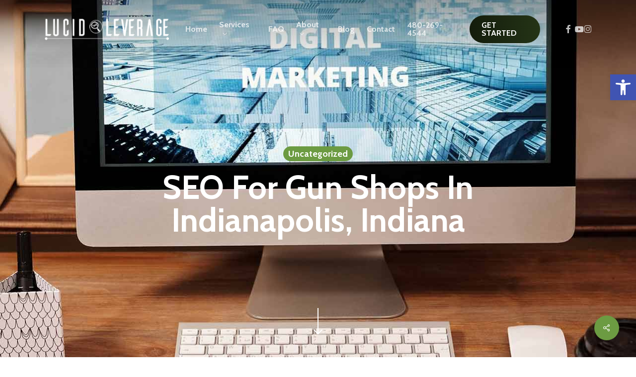

--- FILE ---
content_type: text/html; charset=UTF-8
request_url: https://lucidleverage.com/seo-for-gun-shops-indianapolis-indiana/
body_size: 23585
content:
<!doctype html>
<html lang="en-US" class="no-js">
<head>
	<meta charset="UTF-8">
	<meta name="viewport" content="width=device-width, initial-scale=1, maximum-scale=1, user-scalable=0" /><meta name='robots' content='index, follow, max-image-preview:large, max-snippet:-1, max-video-preview:-1' />

	<!-- This site is optimized with the Yoast SEO plugin v26.8 - https://yoast.com/product/yoast-seo-wordpress/ -->
	<title>SEO For Gun Shops In Indianapolis, Indiana | Online Marketing For Gun Stores</title>
	<link rel="canonical" href="https://lucidleverage.com/seo-for-gun-shops-indianapolis-indiana/" />
	<meta property="og:locale" content="en_US" />
	<meta property="og:type" content="article" />
	<meta property="og:title" content="SEO For Gun Shops In Indianapolis, Indiana | Online Marketing For Gun Stores" />
	<meta property="og:description" content="Are You Looking For SEO For Your Gun Shop In Indianapolis, Indiana? Do You Need Online Marketing For Your Gun Store? Not All SEO Companies Support Gun Businesses. We Do...." />
	<meta property="og:url" content="https://lucidleverage.com/seo-for-gun-shops-indianapolis-indiana/" />
	<meta property="og:site_name" content="Lucid Leverage" />
	<meta property="article:publisher" content="https://www.facebook.com/lucidleverage/" />
	<meta property="article:published_time" content="2020-03-19T18:53:17+00:00" />
	<meta property="article:modified_time" content="2023-12-16T06:01:31+00:00" />
	<meta property="og:image" content="https://lucidleverage.com/wp-content/uploads/2023/12/mkt.jpg" />
	<meta property="og:image:width" content="1281" />
	<meta property="og:image:height" content="1920" />
	<meta property="og:image:type" content="image/jpeg" />
	<meta name="author" content="admin" />
	<meta name="twitter:card" content="summary_large_image" />
	<meta name="twitter:label1" content="Written by" />
	<meta name="twitter:data1" content="admin" />
	<meta name="twitter:label2" content="Est. reading time" />
	<meta name="twitter:data2" content="5 minutes" />
	<script type="application/ld+json" class="yoast-schema-graph">{"@context":"https://schema.org","@graph":[{"@type":"Article","@id":"https://lucidleverage.com/seo-for-gun-shops-indianapolis-indiana/#article","isPartOf":{"@id":"https://lucidleverage.com/seo-for-gun-shops-indianapolis-indiana/"},"author":{"name":"admin","@id":"https://lucidleverage.com/#/schema/person/3bc95b6ec6fda9156d6ad80976fd01b7"},"headline":"SEO For Gun Shops In Indianapolis, Indiana","datePublished":"2020-03-19T18:53:17+00:00","dateModified":"2023-12-16T06:01:31+00:00","mainEntityOfPage":{"@id":"https://lucidleverage.com/seo-for-gun-shops-indianapolis-indiana/"},"wordCount":976,"publisher":{"@id":"https://lucidleverage.com/#organization"},"image":{"@id":"https://lucidleverage.com/seo-for-gun-shops-indianapolis-indiana/#primaryimage"},"thumbnailUrl":"https://lucidleverage.com/wp-content/uploads/2023/12/mkt.jpg","inLanguage":"en-US"},{"@type":"WebPage","@id":"https://lucidleverage.com/seo-for-gun-shops-indianapolis-indiana/","url":"https://lucidleverage.com/seo-for-gun-shops-indianapolis-indiana/","name":"SEO For Gun Shops In Indianapolis, Indiana | Online Marketing For Gun Stores","isPartOf":{"@id":"https://lucidleverage.com/#website"},"primaryImageOfPage":{"@id":"https://lucidleverage.com/seo-for-gun-shops-indianapolis-indiana/#primaryimage"},"image":{"@id":"https://lucidleverage.com/seo-for-gun-shops-indianapolis-indiana/#primaryimage"},"thumbnailUrl":"https://lucidleverage.com/wp-content/uploads/2023/12/mkt.jpg","datePublished":"2020-03-19T18:53:17+00:00","dateModified":"2023-12-16T06:01:31+00:00","breadcrumb":{"@id":"https://lucidleverage.com/seo-for-gun-shops-indianapolis-indiana/#breadcrumb"},"inLanguage":"en-US","potentialAction":[{"@type":"ReadAction","target":["https://lucidleverage.com/seo-for-gun-shops-indianapolis-indiana/"]}]},{"@type":"ImageObject","inLanguage":"en-US","@id":"https://lucidleverage.com/seo-for-gun-shops-indianapolis-indiana/#primaryimage","url":"https://lucidleverage.com/wp-content/uploads/2023/12/mkt.jpg","contentUrl":"https://lucidleverage.com/wp-content/uploads/2023/12/mkt.jpg","width":1281,"height":1920},{"@type":"BreadcrumbList","@id":"https://lucidleverage.com/seo-for-gun-shops-indianapolis-indiana/#breadcrumb","itemListElement":[{"@type":"ListItem","position":1,"name":"Home","item":"https://lucidleverage.com/"},{"@type":"ListItem","position":2,"name":"Blog","item":"https://lucidleverage.com/blog/"},{"@type":"ListItem","position":3,"name":"SEO For Gun Shops In Indianapolis, Indiana"}]},{"@type":"WebSite","@id":"https://lucidleverage.com/#website","url":"https://lucidleverage.com/","name":"Lucid Leverage","description":"Local SEO Marketing Experts","publisher":{"@id":"https://lucidleverage.com/#organization"},"potentialAction":[{"@type":"SearchAction","target":{"@type":"EntryPoint","urlTemplate":"https://lucidleverage.com/?s={search_term_string}"},"query-input":{"@type":"PropertyValueSpecification","valueRequired":true,"valueName":"search_term_string"}}],"inLanguage":"en-US"},{"@type":"Organization","@id":"https://lucidleverage.com/#organization","name":"Lucid Leverage","url":"https://lucidleverage.com/","logo":{"@type":"ImageObject","inLanguage":"en-US","@id":"https://lucidleverage.com/#/schema/logo/image/","url":"https://lucidleverage.com/wp-content/uploads/2019/04/lucidleverage.png","contentUrl":"https://lucidleverage.com/wp-content/uploads/2019/04/lucidleverage.png","width":"250","height":"52","caption":"Lucid Leverage"},"image":{"@id":"https://lucidleverage.com/#/schema/logo/image/"},"sameAs":["https://www.facebook.com/lucidleverage/","https://www.instagram.com/lucidleverageseo/","https://www.yelp.com/biz/lucid-leverage-tempe","https://www.linkedin.com/company/lucid-leverage/"]},{"@type":"Person","@id":"https://lucidleverage.com/#/schema/person/3bc95b6ec6fda9156d6ad80976fd01b7","name":"admin","image":{"@type":"ImageObject","inLanguage":"en-US","@id":"https://lucidleverage.com/#/schema/person/image/","url":"https://secure.gravatar.com/avatar/c12ad284f66a892adee47c0eb7920526a06b0be1eb9c31f8532a55c38cb12220?s=96&d=mm&r=g","contentUrl":"https://secure.gravatar.com/avatar/c12ad284f66a892adee47c0eb7920526a06b0be1eb9c31f8532a55c38cb12220?s=96&d=mm&r=g","caption":"admin"},"url":"https://lucidleverage.com/author/cqindomination/"}]}</script>
	<!-- / Yoast SEO plugin. -->


<link rel='dns-prefetch' href='//www.googletagmanager.com' />
<link rel='dns-prefetch' href='//fonts.googleapis.com' />
<link rel="alternate" type="application/rss+xml" title="Lucid Leverage &raquo; Feed" href="https://lucidleverage.com/feed/" />
<link rel="alternate" title="oEmbed (JSON)" type="application/json+oembed" href="https://lucidleverage.com/wp-json/oembed/1.0/embed?url=https%3A%2F%2Flucidleverage.com%2Fseo-for-gun-shops-indianapolis-indiana%2F" />
<link rel="alternate" title="oEmbed (XML)" type="text/xml+oembed" href="https://lucidleverage.com/wp-json/oembed/1.0/embed?url=https%3A%2F%2Flucidleverage.com%2Fseo-for-gun-shops-indianapolis-indiana%2F&#038;format=xml" />
<style id='wp-img-auto-sizes-contain-inline-css' type='text/css'>
img:is([sizes=auto i],[sizes^="auto," i]){contain-intrinsic-size:3000px 1500px}
/*# sourceURL=wp-img-auto-sizes-contain-inline-css */
</style>
<style id='wp-emoji-styles-inline-css' type='text/css'>

	img.wp-smiley, img.emoji {
		display: inline !important;
		border: none !important;
		box-shadow: none !important;
		height: 1em !important;
		width: 1em !important;
		margin: 0 0.07em !important;
		vertical-align: -0.1em !important;
		background: none !important;
		padding: 0 !important;
	}
/*# sourceURL=wp-emoji-styles-inline-css */
</style>
<style id='wp-block-library-inline-css' type='text/css'>
:root{--wp-block-synced-color:#7a00df;--wp-block-synced-color--rgb:122,0,223;--wp-bound-block-color:var(--wp-block-synced-color);--wp-editor-canvas-background:#ddd;--wp-admin-theme-color:#007cba;--wp-admin-theme-color--rgb:0,124,186;--wp-admin-theme-color-darker-10:#006ba1;--wp-admin-theme-color-darker-10--rgb:0,107,160.5;--wp-admin-theme-color-darker-20:#005a87;--wp-admin-theme-color-darker-20--rgb:0,90,135;--wp-admin-border-width-focus:2px}@media (min-resolution:192dpi){:root{--wp-admin-border-width-focus:1.5px}}.wp-element-button{cursor:pointer}:root .has-very-light-gray-background-color{background-color:#eee}:root .has-very-dark-gray-background-color{background-color:#313131}:root .has-very-light-gray-color{color:#eee}:root .has-very-dark-gray-color{color:#313131}:root .has-vivid-green-cyan-to-vivid-cyan-blue-gradient-background{background:linear-gradient(135deg,#00d084,#0693e3)}:root .has-purple-crush-gradient-background{background:linear-gradient(135deg,#34e2e4,#4721fb 50%,#ab1dfe)}:root .has-hazy-dawn-gradient-background{background:linear-gradient(135deg,#faaca8,#dad0ec)}:root .has-subdued-olive-gradient-background{background:linear-gradient(135deg,#fafae1,#67a671)}:root .has-atomic-cream-gradient-background{background:linear-gradient(135deg,#fdd79a,#004a59)}:root .has-nightshade-gradient-background{background:linear-gradient(135deg,#330968,#31cdcf)}:root .has-midnight-gradient-background{background:linear-gradient(135deg,#020381,#2874fc)}:root{--wp--preset--font-size--normal:16px;--wp--preset--font-size--huge:42px}.has-regular-font-size{font-size:1em}.has-larger-font-size{font-size:2.625em}.has-normal-font-size{font-size:var(--wp--preset--font-size--normal)}.has-huge-font-size{font-size:var(--wp--preset--font-size--huge)}.has-text-align-center{text-align:center}.has-text-align-left{text-align:left}.has-text-align-right{text-align:right}.has-fit-text{white-space:nowrap!important}#end-resizable-editor-section{display:none}.aligncenter{clear:both}.items-justified-left{justify-content:flex-start}.items-justified-center{justify-content:center}.items-justified-right{justify-content:flex-end}.items-justified-space-between{justify-content:space-between}.screen-reader-text{border:0;clip-path:inset(50%);height:1px;margin:-1px;overflow:hidden;padding:0;position:absolute;width:1px;word-wrap:normal!important}.screen-reader-text:focus{background-color:#ddd;clip-path:none;color:#444;display:block;font-size:1em;height:auto;left:5px;line-height:normal;padding:15px 23px 14px;text-decoration:none;top:5px;width:auto;z-index:100000}html :where(.has-border-color){border-style:solid}html :where([style*=border-top-color]){border-top-style:solid}html :where([style*=border-right-color]){border-right-style:solid}html :where([style*=border-bottom-color]){border-bottom-style:solid}html :where([style*=border-left-color]){border-left-style:solid}html :where([style*=border-width]){border-style:solid}html :where([style*=border-top-width]){border-top-style:solid}html :where([style*=border-right-width]){border-right-style:solid}html :where([style*=border-bottom-width]){border-bottom-style:solid}html :where([style*=border-left-width]){border-left-style:solid}html :where(img[class*=wp-image-]){height:auto;max-width:100%}:where(figure){margin:0 0 1em}html :where(.is-position-sticky){--wp-admin--admin-bar--position-offset:var(--wp-admin--admin-bar--height,0px)}@media screen and (max-width:600px){html :where(.is-position-sticky){--wp-admin--admin-bar--position-offset:0px}}

/*# sourceURL=wp-block-library-inline-css */
</style><style id='global-styles-inline-css' type='text/css'>
:root{--wp--preset--aspect-ratio--square: 1;--wp--preset--aspect-ratio--4-3: 4/3;--wp--preset--aspect-ratio--3-4: 3/4;--wp--preset--aspect-ratio--3-2: 3/2;--wp--preset--aspect-ratio--2-3: 2/3;--wp--preset--aspect-ratio--16-9: 16/9;--wp--preset--aspect-ratio--9-16: 9/16;--wp--preset--color--black: #000000;--wp--preset--color--cyan-bluish-gray: #abb8c3;--wp--preset--color--white: #ffffff;--wp--preset--color--pale-pink: #f78da7;--wp--preset--color--vivid-red: #cf2e2e;--wp--preset--color--luminous-vivid-orange: #ff6900;--wp--preset--color--luminous-vivid-amber: #fcb900;--wp--preset--color--light-green-cyan: #7bdcb5;--wp--preset--color--vivid-green-cyan: #00d084;--wp--preset--color--pale-cyan-blue: #8ed1fc;--wp--preset--color--vivid-cyan-blue: #0693e3;--wp--preset--color--vivid-purple: #9b51e0;--wp--preset--gradient--vivid-cyan-blue-to-vivid-purple: linear-gradient(135deg,rgb(6,147,227) 0%,rgb(155,81,224) 100%);--wp--preset--gradient--light-green-cyan-to-vivid-green-cyan: linear-gradient(135deg,rgb(122,220,180) 0%,rgb(0,208,130) 100%);--wp--preset--gradient--luminous-vivid-amber-to-luminous-vivid-orange: linear-gradient(135deg,rgb(252,185,0) 0%,rgb(255,105,0) 100%);--wp--preset--gradient--luminous-vivid-orange-to-vivid-red: linear-gradient(135deg,rgb(255,105,0) 0%,rgb(207,46,46) 100%);--wp--preset--gradient--very-light-gray-to-cyan-bluish-gray: linear-gradient(135deg,rgb(238,238,238) 0%,rgb(169,184,195) 100%);--wp--preset--gradient--cool-to-warm-spectrum: linear-gradient(135deg,rgb(74,234,220) 0%,rgb(151,120,209) 20%,rgb(207,42,186) 40%,rgb(238,44,130) 60%,rgb(251,105,98) 80%,rgb(254,248,76) 100%);--wp--preset--gradient--blush-light-purple: linear-gradient(135deg,rgb(255,206,236) 0%,rgb(152,150,240) 100%);--wp--preset--gradient--blush-bordeaux: linear-gradient(135deg,rgb(254,205,165) 0%,rgb(254,45,45) 50%,rgb(107,0,62) 100%);--wp--preset--gradient--luminous-dusk: linear-gradient(135deg,rgb(255,203,112) 0%,rgb(199,81,192) 50%,rgb(65,88,208) 100%);--wp--preset--gradient--pale-ocean: linear-gradient(135deg,rgb(255,245,203) 0%,rgb(182,227,212) 50%,rgb(51,167,181) 100%);--wp--preset--gradient--electric-grass: linear-gradient(135deg,rgb(202,248,128) 0%,rgb(113,206,126) 100%);--wp--preset--gradient--midnight: linear-gradient(135deg,rgb(2,3,129) 0%,rgb(40,116,252) 100%);--wp--preset--font-size--small: 13px;--wp--preset--font-size--medium: 20px;--wp--preset--font-size--large: 36px;--wp--preset--font-size--x-large: 42px;--wp--preset--spacing--20: 0.44rem;--wp--preset--spacing--30: 0.67rem;--wp--preset--spacing--40: 1rem;--wp--preset--spacing--50: 1.5rem;--wp--preset--spacing--60: 2.25rem;--wp--preset--spacing--70: 3.38rem;--wp--preset--spacing--80: 5.06rem;--wp--preset--shadow--natural: 6px 6px 9px rgba(0, 0, 0, 0.2);--wp--preset--shadow--deep: 12px 12px 50px rgba(0, 0, 0, 0.4);--wp--preset--shadow--sharp: 6px 6px 0px rgba(0, 0, 0, 0.2);--wp--preset--shadow--outlined: 6px 6px 0px -3px rgb(255, 255, 255), 6px 6px rgb(0, 0, 0);--wp--preset--shadow--crisp: 6px 6px 0px rgb(0, 0, 0);}:root { --wp--style--global--content-size: 1300px;--wp--style--global--wide-size: 1300px; }:where(body) { margin: 0; }.wp-site-blocks > .alignleft { float: left; margin-right: 2em; }.wp-site-blocks > .alignright { float: right; margin-left: 2em; }.wp-site-blocks > .aligncenter { justify-content: center; margin-left: auto; margin-right: auto; }:where(.is-layout-flex){gap: 0.5em;}:where(.is-layout-grid){gap: 0.5em;}.is-layout-flow > .alignleft{float: left;margin-inline-start: 0;margin-inline-end: 2em;}.is-layout-flow > .alignright{float: right;margin-inline-start: 2em;margin-inline-end: 0;}.is-layout-flow > .aligncenter{margin-left: auto !important;margin-right: auto !important;}.is-layout-constrained > .alignleft{float: left;margin-inline-start: 0;margin-inline-end: 2em;}.is-layout-constrained > .alignright{float: right;margin-inline-start: 2em;margin-inline-end: 0;}.is-layout-constrained > .aligncenter{margin-left: auto !important;margin-right: auto !important;}.is-layout-constrained > :where(:not(.alignleft):not(.alignright):not(.alignfull)){max-width: var(--wp--style--global--content-size);margin-left: auto !important;margin-right: auto !important;}.is-layout-constrained > .alignwide{max-width: var(--wp--style--global--wide-size);}body .is-layout-flex{display: flex;}.is-layout-flex{flex-wrap: wrap;align-items: center;}.is-layout-flex > :is(*, div){margin: 0;}body .is-layout-grid{display: grid;}.is-layout-grid > :is(*, div){margin: 0;}body{padding-top: 0px;padding-right: 0px;padding-bottom: 0px;padding-left: 0px;}:root :where(.wp-element-button, .wp-block-button__link){background-color: #32373c;border-width: 0;color: #fff;font-family: inherit;font-size: inherit;font-style: inherit;font-weight: inherit;letter-spacing: inherit;line-height: inherit;padding-top: calc(0.667em + 2px);padding-right: calc(1.333em + 2px);padding-bottom: calc(0.667em + 2px);padding-left: calc(1.333em + 2px);text-decoration: none;text-transform: inherit;}.has-black-color{color: var(--wp--preset--color--black) !important;}.has-cyan-bluish-gray-color{color: var(--wp--preset--color--cyan-bluish-gray) !important;}.has-white-color{color: var(--wp--preset--color--white) !important;}.has-pale-pink-color{color: var(--wp--preset--color--pale-pink) !important;}.has-vivid-red-color{color: var(--wp--preset--color--vivid-red) !important;}.has-luminous-vivid-orange-color{color: var(--wp--preset--color--luminous-vivid-orange) !important;}.has-luminous-vivid-amber-color{color: var(--wp--preset--color--luminous-vivid-amber) !important;}.has-light-green-cyan-color{color: var(--wp--preset--color--light-green-cyan) !important;}.has-vivid-green-cyan-color{color: var(--wp--preset--color--vivid-green-cyan) !important;}.has-pale-cyan-blue-color{color: var(--wp--preset--color--pale-cyan-blue) !important;}.has-vivid-cyan-blue-color{color: var(--wp--preset--color--vivid-cyan-blue) !important;}.has-vivid-purple-color{color: var(--wp--preset--color--vivid-purple) !important;}.has-black-background-color{background-color: var(--wp--preset--color--black) !important;}.has-cyan-bluish-gray-background-color{background-color: var(--wp--preset--color--cyan-bluish-gray) !important;}.has-white-background-color{background-color: var(--wp--preset--color--white) !important;}.has-pale-pink-background-color{background-color: var(--wp--preset--color--pale-pink) !important;}.has-vivid-red-background-color{background-color: var(--wp--preset--color--vivid-red) !important;}.has-luminous-vivid-orange-background-color{background-color: var(--wp--preset--color--luminous-vivid-orange) !important;}.has-luminous-vivid-amber-background-color{background-color: var(--wp--preset--color--luminous-vivid-amber) !important;}.has-light-green-cyan-background-color{background-color: var(--wp--preset--color--light-green-cyan) !important;}.has-vivid-green-cyan-background-color{background-color: var(--wp--preset--color--vivid-green-cyan) !important;}.has-pale-cyan-blue-background-color{background-color: var(--wp--preset--color--pale-cyan-blue) !important;}.has-vivid-cyan-blue-background-color{background-color: var(--wp--preset--color--vivid-cyan-blue) !important;}.has-vivid-purple-background-color{background-color: var(--wp--preset--color--vivid-purple) !important;}.has-black-border-color{border-color: var(--wp--preset--color--black) !important;}.has-cyan-bluish-gray-border-color{border-color: var(--wp--preset--color--cyan-bluish-gray) !important;}.has-white-border-color{border-color: var(--wp--preset--color--white) !important;}.has-pale-pink-border-color{border-color: var(--wp--preset--color--pale-pink) !important;}.has-vivid-red-border-color{border-color: var(--wp--preset--color--vivid-red) !important;}.has-luminous-vivid-orange-border-color{border-color: var(--wp--preset--color--luminous-vivid-orange) !important;}.has-luminous-vivid-amber-border-color{border-color: var(--wp--preset--color--luminous-vivid-amber) !important;}.has-light-green-cyan-border-color{border-color: var(--wp--preset--color--light-green-cyan) !important;}.has-vivid-green-cyan-border-color{border-color: var(--wp--preset--color--vivid-green-cyan) !important;}.has-pale-cyan-blue-border-color{border-color: var(--wp--preset--color--pale-cyan-blue) !important;}.has-vivid-cyan-blue-border-color{border-color: var(--wp--preset--color--vivid-cyan-blue) !important;}.has-vivid-purple-border-color{border-color: var(--wp--preset--color--vivid-purple) !important;}.has-vivid-cyan-blue-to-vivid-purple-gradient-background{background: var(--wp--preset--gradient--vivid-cyan-blue-to-vivid-purple) !important;}.has-light-green-cyan-to-vivid-green-cyan-gradient-background{background: var(--wp--preset--gradient--light-green-cyan-to-vivid-green-cyan) !important;}.has-luminous-vivid-amber-to-luminous-vivid-orange-gradient-background{background: var(--wp--preset--gradient--luminous-vivid-amber-to-luminous-vivid-orange) !important;}.has-luminous-vivid-orange-to-vivid-red-gradient-background{background: var(--wp--preset--gradient--luminous-vivid-orange-to-vivid-red) !important;}.has-very-light-gray-to-cyan-bluish-gray-gradient-background{background: var(--wp--preset--gradient--very-light-gray-to-cyan-bluish-gray) !important;}.has-cool-to-warm-spectrum-gradient-background{background: var(--wp--preset--gradient--cool-to-warm-spectrum) !important;}.has-blush-light-purple-gradient-background{background: var(--wp--preset--gradient--blush-light-purple) !important;}.has-blush-bordeaux-gradient-background{background: var(--wp--preset--gradient--blush-bordeaux) !important;}.has-luminous-dusk-gradient-background{background: var(--wp--preset--gradient--luminous-dusk) !important;}.has-pale-ocean-gradient-background{background: var(--wp--preset--gradient--pale-ocean) !important;}.has-electric-grass-gradient-background{background: var(--wp--preset--gradient--electric-grass) !important;}.has-midnight-gradient-background{background: var(--wp--preset--gradient--midnight) !important;}.has-small-font-size{font-size: var(--wp--preset--font-size--small) !important;}.has-medium-font-size{font-size: var(--wp--preset--font-size--medium) !important;}.has-large-font-size{font-size: var(--wp--preset--font-size--large) !important;}.has-x-large-font-size{font-size: var(--wp--preset--font-size--x-large) !important;}
/*# sourceURL=global-styles-inline-css */
</style>

<link rel='stylesheet' id='salient-social-css' href='https://lucidleverage.com/wp-content/plugins/salient-social/css/style.css?ver=1.2.6' type='text/css' media='all' />
<style id='salient-social-inline-css' type='text/css'>

  .sharing-default-minimal .nectar-love.loved,
  body .nectar-social[data-color-override="override"].fixed > a:before, 
  body .nectar-social[data-color-override="override"].fixed .nectar-social-inner a,
  .sharing-default-minimal .nectar-social[data-color-override="override"] .nectar-social-inner a:hover,
  .nectar-social.vertical[data-color-override="override"] .nectar-social-inner a:hover {
    background-color: #6c9b42;
  }
  .nectar-social.hover .nectar-love.loved,
  .nectar-social.hover > .nectar-love-button a:hover,
  .nectar-social[data-color-override="override"].hover > div a:hover,
  #single-below-header .nectar-social[data-color-override="override"].hover > div a:hover,
  .nectar-social[data-color-override="override"].hover .share-btn:hover,
  .sharing-default-minimal .nectar-social[data-color-override="override"] .nectar-social-inner a {
    border-color: #6c9b42;
  }
  #single-below-header .nectar-social.hover .nectar-love.loved i,
  #single-below-header .nectar-social.hover[data-color-override="override"] a:hover,
  #single-below-header .nectar-social.hover[data-color-override="override"] a:hover i,
  #single-below-header .nectar-social.hover .nectar-love-button a:hover i,
  .nectar-love:hover i,
  .hover .nectar-love:hover .total_loves,
  .nectar-love.loved i,
  .nectar-social.hover .nectar-love.loved .total_loves,
  .nectar-social.hover .share-btn:hover, 
  .nectar-social[data-color-override="override"].hover .nectar-social-inner a:hover,
  .nectar-social[data-color-override="override"].hover > div:hover span,
  .sharing-default-minimal .nectar-social[data-color-override="override"] .nectar-social-inner a:not(:hover) i,
  .sharing-default-minimal .nectar-social[data-color-override="override"] .nectar-social-inner a:not(:hover) {
    color: #6c9b42;
  }
/*# sourceURL=salient-social-inline-css */
</style>
<link rel='stylesheet' id='pojo-a11y-css' href='https://lucidleverage.com/wp-content/plugins/pojo-accessibility/modules/legacy/assets/css/style.min.css?ver=1.0.0' type='text/css' media='all' />
<link rel='stylesheet' id='font-awesome-css' href='https://lucidleverage.com/wp-content/themes/salient/css/font-awesome-legacy.min.css?ver=4.7.1' type='text/css' media='all' />
<link rel='stylesheet' id='salient-grid-system-css' href='https://lucidleverage.com/wp-content/themes/salient/css/build/grid-system.css?ver=18.0' type='text/css' media='all' />
<link rel='stylesheet' id='main-styles-css' href='https://lucidleverage.com/wp-content/themes/salient/css/build/style.css?ver=18.0' type='text/css' media='all' />
<style id='main-styles-inline-css' type='text/css'>

		@font-face{
		     font-family:'Open Sans';
		     src:url('https://lucidleverage.com/wp-content/themes/salient/css/fonts/OpenSans-Light.woff') format('woff');
		     font-weight:300;
		     font-style:normal; 
		}
		 @font-face{
		     font-family:'Open Sans';
		     src:url('https://lucidleverage.com/wp-content/themes/salient/css/fonts/OpenSans-Regular.woff') format('woff');
		     font-weight:400;
		     font-style:normal; 
		}
		 @font-face{
		     font-family:'Open Sans';
		     src:url('https://lucidleverage.com/wp-content/themes/salient/css/fonts/OpenSans-SemiBold.woff') format('woff');
		     font-weight:600;
		     font-style:normal; 
		}
		 @font-face{
		     font-family:'Open Sans';
		     src:url('https://lucidleverage.com/wp-content/themes/salient/css/fonts/OpenSans-Bold.woff') format('woff');
		     font-weight:700;
		     font-style:normal; 
		}
/*# sourceURL=main-styles-inline-css */
</style>
<link rel='stylesheet' id='nectar-single-styles-css' href='https://lucidleverage.com/wp-content/themes/salient/css/build/single.css?ver=18.0' type='text/css' media='all' />
<link rel='stylesheet' id='nectar-element-recent-posts-css' href='https://lucidleverage.com/wp-content/themes/salient/css/build/elements/element-recent-posts.css?ver=18.0' type='text/css' media='all' />
<link rel='stylesheet' id='responsive-css' href='https://lucidleverage.com/wp-content/themes/salient/css/build/responsive.css?ver=18.0' type='text/css' media='all' />
<link rel='stylesheet' id='skin-material-css' href='https://lucidleverage.com/wp-content/themes/salient/css/build/skin-material.css?ver=18.0' type='text/css' media='all' />
<link rel='stylesheet' id='salient-wp-menu-dynamic-css' href='https://lucidleverage.com/wp-content/uploads/salient/menu-dynamic.css?ver=48906' type='text/css' media='all' />
<link rel='stylesheet' id='nectar-widget-posts-css' href='https://lucidleverage.com/wp-content/themes/salient/css/build/elements/widget-nectar-posts.css?ver=18.0' type='text/css' media='all' />
<link rel='stylesheet' id='dynamic-css-css' href='https://lucidleverage.com/wp-content/uploads/salient/salient-dynamic-styles.css?ver=17254' type='text/css' media='all' />
<style id='dynamic-css-inline-css' type='text/css'>
#page-header-bg[data-post-hs="default_minimal"] .inner-wrap{text-align:center}#page-header-bg[data-post-hs="default_minimal"] .inner-wrap >a,.material #page-header-bg.fullscreen-header .inner-wrap >a{color:#fff;font-weight:600;border:var(--nectar-border-thickness) solid rgba(255,255,255,0.4);padding:4px 10px;margin:5px 6px 0px 5px;display:inline-block;transition:all 0.2s ease;-webkit-transition:all 0.2s ease;font-size:14px;line-height:18px}body.material #page-header-bg.fullscreen-header .inner-wrap >a{margin-bottom:15px;}body.material #page-header-bg.fullscreen-header .inner-wrap >a{border:none;padding:6px 10px}body[data-button-style^="rounded"] #page-header-bg[data-post-hs="default_minimal"] .inner-wrap >a,body[data-button-style^="rounded"].material #page-header-bg.fullscreen-header .inner-wrap >a{border-radius:100px}body.single [data-post-hs="default_minimal"] #single-below-header span,body.single .heading-title[data-header-style="default_minimal"] #single-below-header span{line-height:14px;}#page-header-bg[data-post-hs="default_minimal"] #single-below-header{text-align:center;position:relative;z-index:100}#page-header-bg[data-post-hs="default_minimal"] #single-below-header span{float:none;display:inline-block}#page-header-bg[data-post-hs="default_minimal"] .inner-wrap >a:hover,#page-header-bg[data-post-hs="default_minimal"] .inner-wrap >a:focus{border-color:transparent}#page-header-bg.fullscreen-header .avatar,#page-header-bg[data-post-hs="default_minimal"] .avatar{border-radius:100%}#page-header-bg.fullscreen-header .meta-author span,#page-header-bg[data-post-hs="default_minimal"] .meta-author span{display:block}#page-header-bg.fullscreen-header .meta-author img{margin-bottom:0;height:50px;width:auto}#page-header-bg[data-post-hs="default_minimal"] .meta-author img{margin-bottom:0;height:40px;width:auto}#page-header-bg[data-post-hs="default_minimal"] .author-section{position:absolute;bottom:30px}#page-header-bg.fullscreen-header .meta-author,#page-header-bg[data-post-hs="default_minimal"] .meta-author{font-size:18px}#page-header-bg.fullscreen-header .author-section .meta-date,#page-header-bg[data-post-hs="default_minimal"] .author-section .meta-date{font-size:12px;color:rgba(255,255,255,0.8)}#page-header-bg.fullscreen-header .author-section .meta-date i{font-size:12px}#page-header-bg[data-post-hs="default_minimal"] .author-section .meta-date i{font-size:11px;line-height:14px}#page-header-bg[data-post-hs="default_minimal"] .author-section .avatar-post-info{position:relative;top:-5px}#page-header-bg.fullscreen-header .author-section a,#page-header-bg[data-post-hs="default_minimal"] .author-section a{display:block;margin-bottom:-2px}#page-header-bg[data-post-hs="default_minimal"] .author-section a{font-size:14px;line-height:14px}#page-header-bg.fullscreen-header .author-section a:hover,#page-header-bg[data-post-hs="default_minimal"] .author-section a:hover{color:rgba(255,255,255,0.85)!important}#page-header-bg.fullscreen-header .author-section,#page-header-bg[data-post-hs="default_minimal"] .author-section{width:100%;z-index:10;text-align:center}#page-header-bg.fullscreen-header .author-section{margin-top:25px;}#page-header-bg.fullscreen-header .author-section span,#page-header-bg[data-post-hs="default_minimal"] .author-section span{padding-left:0;line-height:20px;font-size:20px}#page-header-bg.fullscreen-header .author-section .avatar-post-info,#page-header-bg[data-post-hs="default_minimal"] .author-section .avatar-post-info{margin-left:10px}#page-header-bg.fullscreen-header .author-section .avatar-post-info,#page-header-bg.fullscreen-header .author-section .meta-author,#page-header-bg[data-post-hs="default_minimal"] .author-section .avatar-post-info,#page-header-bg[data-post-hs="default_minimal"] .author-section .meta-author{text-align:left;display:inline-block;top:9px}@media only screen and (min-width :690px) and (max-width :999px){body.single-post #page-header-bg[data-post-hs="default_minimal"]{padding-top:10%;padding-bottom:10%;}}@media only screen and (max-width :690px){#ajax-content-wrap #page-header-bg[data-post-hs="default_minimal"] #single-below-header span:not(.rich-snippet-hidden),#ajax-content-wrap .row.heading-title[data-header-style="default_minimal"] .col.section-title span.meta-category{display:inline-block;}.container-wrap[data-remove-post-comment-number="0"][data-remove-post-author="0"][data-remove-post-date="0"] .heading-title[data-header-style="default_minimal"] #single-below-header > span,#page-header-bg[data-post-hs="default_minimal"] .span_6[data-remove-post-comment-number="0"][data-remove-post-author="0"][data-remove-post-date="0"] #single-below-header > span{padding:0 8px;}.container-wrap[data-remove-post-comment-number="0"][data-remove-post-author="0"][data-remove-post-date="0"] .heading-title[data-header-style="default_minimal"] #single-below-header span,#page-header-bg[data-post-hs="default_minimal"] .span_6[data-remove-post-comment-number="0"][data-remove-post-author="0"][data-remove-post-date="0"] #single-below-header span{font-size:13px;line-height:10px;}.material #page-header-bg.fullscreen-header .author-section{margin-top:5px;}#page-header-bg.fullscreen-header .author-section{bottom:20px;}#page-header-bg.fullscreen-header .author-section .meta-date:not(.updated){margin-top:-4px;display:block;}#page-header-bg.fullscreen-header .author-section .avatar-post-info{margin:10px 0 0 0;}}#page-header-bg.fullscreen-header,#page-header-wrap.fullscreen-header{width:100%;position:relative;transition:none;-webkit-transition:none;z-index:2}#page-header-wrap.fullscreen-header{background-color:#2b2b2b}#page-header-bg.fullscreen-header .span_6{opacity:1}#page-header-bg.fullscreen-header[data-alignment-v="middle"] .span_6{top:50%!important}.default-blog-title.fullscreen-header{position:relative}@media only screen and (min-width :1px) and (max-width :999px){#page-header-bg[data-parallax="1"][data-alignment-v="middle"].fullscreen-header .span_6{-webkit-transform:translateY(-50%)!important;transform:translateY(-50%)!important;}#page-header-bg[data-parallax="1"][data-alignment-v="middle"].fullscreen-header .nectar-particles .span_6{-webkit-transform:none!important;transform:none!important;}#page-header-bg.fullscreen-header .row{top:0!important;}}body.material #page-header-bg.fullscreen-header .inner-wrap >a:hover{box-shadow:0 10px 24px rgba(0,0,0,0.15);}#page-header-bg.fullscreen-header .author-section .meta-category{display:block;}#page-header-bg.fullscreen-header .author-section .meta-category a,#page-header-bg.fullscreen-header .author-section,#page-header-bg.fullscreen-header .meta-author img{display:inline-block}#page-header-bg h1{padding-top:5px;padding-bottom:5px}.single-post #page-header-bg.fullscreen-header h1{margin:0 auto;}#page-header-bg.fullscreen-header .author-section{width:auto}#page-header-bg.fullscreen-header .author-section .avatar-post-info,#page-header-bg.fullscreen-header .author-section .meta-author{text-align:center}#page-header-bg.fullscreen-header .author-section .avatar-post-info{margin-top:13px;margin-left:0}#page-header-bg.fullscreen-header .author-section .meta-author{top:0}#page-header-bg.fullscreen-header .author-section{margin-top:25px}#page-header-bg.fullscreen-header .author-section .meta-author{display:block;float:none}.single-post #page-header-bg.fullscreen-header,.single-post #single-below-header.fullscreen-header{background-color:#f6f6f6}.single-post #single-below-header.fullscreen-header{border-top:1px solid #DDD;border-bottom:none!important}.no-rgba #header-space{display:none;}@media only screen and (max-width:999px){body #header-space[data-header-mobile-fixed="1"]{display:none;}#header-outer[data-mobile-fixed="false"]{position:absolute;}}@media only screen and (max-width:999px){body:not(.nectar-no-flex-height) #header-space[data-secondary-header-display="full"]:not([data-header-mobile-fixed="false"]){display:block!important;margin-bottom:-50px;}#header-space[data-secondary-header-display="full"][data-header-mobile-fixed="false"]{display:none;}}@media only screen and (min-width:1000px){#header-space{display:none;}.nectar-slider-wrap.first-section,.parallax_slider_outer.first-section,.full-width-content.first-section,.parallax_slider_outer.first-section .swiper-slide .content,.nectar-slider-wrap.first-section .swiper-slide .content,#page-header-bg,.nder-page-header,#page-header-wrap,.full-width-section.first-section{margin-top:0!important;}body #page-header-bg,body #page-header-wrap{height:118px;}body #search-outer{z-index:100000;}}@media only screen and (min-width:1000px){#page-header-wrap.fullscreen-header,#page-header-wrap.fullscreen-header #page-header-bg,html:not(.nectar-box-roll-loaded) .nectar-box-roll > #page-header-bg.fullscreen-header,.nectar_fullscreen_zoom_recent_projects,#nectar_fullscreen_rows:not(.afterLoaded) > div,#nectar_fullscreen_rows:not(.afterLoaded) > section{height:100vh;}.wpb_row.vc_row-o-full-height.top-level,.wpb_row.vc_row-o-full-height.top-level > .col.span_12{min-height:100vh;}#page-header-bg[data-alignment-v="middle"] .span_6 .inner-wrap,#page-header-bg[data-alignment-v="top"] .span_6 .inner-wrap,.blog-archive-header.color-bg .container{padding-top:calc(109px + var(--nectar_hook_before_nav_content_height,0px));}#page-header-wrap.container #page-header-bg .span_6 .inner-wrap{padding-top:0;}.nectar-slider-wrap[data-fullscreen="true"]:not(.loaded),.nectar-slider-wrap[data-fullscreen="true"]:not(.loaded) .swiper-container{height:calc(100vh + 2px)!important;}.admin-bar .nectar-slider-wrap[data-fullscreen="true"]:not(.loaded),.admin-bar .nectar-slider-wrap[data-fullscreen="true"]:not(.loaded) .swiper-container{height:calc(100vh - 30px)!important;}}@media only screen and (max-width:999px){#page-header-bg[data-alignment-v="middle"]:not(.fullscreen-header) .span_6 .inner-wrap,#page-header-bg[data-alignment-v="top"] .span_6 .inner-wrap,.blog-archive-header.color-bg .container{padding-top:calc(34px + var(--nectar_hook_before_nav_content_height,0px));}.vc_row.top-level.full-width-section:not(.full-width-ns) > .span_12,#page-header-bg[data-alignment-v="bottom"] .span_6 .inner-wrap{padding-top:24px;}}@media only screen and (max-width:690px){.vc_row.top-level.full-width-section:not(.full-width-ns) > .span_12{padding-top:34px;}.vc_row.top-level.full-width-content .nectar-recent-posts-single_featured .recent-post-container > .inner-wrap{padding-top:24px;}}@media only screen and (max-width:999px){.full-width-ns .nectar-slider-wrap .swiper-slide[data-y-pos="middle"] .content,.full-width-ns .nectar-slider-wrap .swiper-slide[data-y-pos="top"] .content{padding-top:30px;}}@media only screen and (max-width:999px){.using-mobile-browser #page-header-wrap.fullscreen-header,.using-mobile-browser #page-header-wrap.fullscreen-header #page-header-bg{height:calc(100vh - 76px);}.using-mobile-browser #nectar_fullscreen_rows:not(.afterLoaded):not([data-mobile-disable="on"]) > div{height:calc(100vh - 76px);}.using-mobile-browser .wpb_row.vc_row-o-full-height.top-level,.using-mobile-browser .wpb_row.vc_row-o-full-height.top-level > .col.span_12,[data-permanent-transparent="1"].using-mobile-browser .wpb_row.vc_row-o-full-height.top-level,[data-permanent-transparent="1"].using-mobile-browser .wpb_row.vc_row-o-full-height.top-level > .col.span_12{min-height:calc(100vh - 76px);}#page-header-wrap.fullscreen-header,#page-header-wrap.fullscreen-header #page-header-bg,html:not(.nectar-box-roll-loaded) .nectar-box-roll > #page-header-bg.fullscreen-header,.nectar_fullscreen_zoom_recent_projects,.nectar-slider-wrap[data-fullscreen="true"]:not(.loaded),.nectar-slider-wrap[data-fullscreen="true"]:not(.loaded) .swiper-container,#nectar_fullscreen_rows:not(.afterLoaded):not([data-mobile-disable="on"]) > div{height:calc(100vh - 1px);}.wpb_row.vc_row-o-full-height.top-level,.wpb_row.vc_row-o-full-height.top-level > .col.span_12{min-height:calc(100vh - 1px);}body[data-transparent-header="false"] #ajax-content-wrap.no-scroll{min-height:calc(100vh - 1px);height:calc(100vh - 1px);}}.screen-reader-text,.nectar-skip-to-content:not(:focus){border:0;clip:rect(1px,1px,1px,1px);clip-path:inset(50%);height:1px;margin:-1px;overflow:hidden;padding:0;position:absolute!important;width:1px;word-wrap:normal!important;}.row .col img:not([srcset]){width:auto;}.row .col img.img-with-animation.nectar-lazy:not([srcset]){width:100%;}
/*# sourceURL=dynamic-css-inline-css */
</style>
<link rel='stylesheet' id='redux-google-fonts-salient_redux-css' href='https://fonts.googleapis.com/css?family=Roboto%3A500%2C400%7CCabin%3A700%2C400%2C600%2C500%2C400italic&#038;subset=latin&#038;ver=6.9' type='text/css' media='all' />
<script type="c4584261e1bf5ac226cf6989-text/javascript" src="https://lucidleverage.com/wp-includes/js/jquery/jquery.min.js?ver=3.7.1" id="jquery-core-js"></script>
<script type="c4584261e1bf5ac226cf6989-text/javascript" src="https://lucidleverage.com/wp-includes/js/jquery/jquery-migrate.min.js?ver=3.4.1" id="jquery-migrate-js"></script>

<!-- Google tag (gtag.js) snippet added by Site Kit -->
<!-- Google Analytics snippet added by Site Kit -->
<script type="c4584261e1bf5ac226cf6989-text/javascript" src="https://www.googletagmanager.com/gtag/js?id=GT-5MG32LX" id="google_gtagjs-js" async></script>
<script type="c4584261e1bf5ac226cf6989-text/javascript" id="google_gtagjs-js-after">
/* <![CDATA[ */
window.dataLayer = window.dataLayer || [];function gtag(){dataLayer.push(arguments);}
gtag("set","linker",{"domains":["lucidleverage.com"]});
gtag("js", new Date());
gtag("set", "developer_id.dZTNiMT", true);
gtag("config", "GT-5MG32LX");
//# sourceURL=google_gtagjs-js-after
/* ]]> */
</script>
<script type="c4584261e1bf5ac226cf6989-text/javascript"></script><link rel="https://api.w.org/" href="https://lucidleverage.com/wp-json/" /><link rel="alternate" title="JSON" type="application/json" href="https://lucidleverage.com/wp-json/wp/v2/posts/3591" /><link rel="EditURI" type="application/rsd+xml" title="RSD" href="https://lucidleverage.com/xmlrpc.php?rsd" />
<meta name="generator" content="WordPress 6.9" />
<link rel='shortlink' href='https://lucidleverage.com/?p=3591' />
<meta name="generator" content="Site Kit by Google 1.170.0" /><style type="text/css">
#pojo-a11y-toolbar .pojo-a11y-toolbar-toggle a{ background-color: #4054b2;	color: #ffffff;}
#pojo-a11y-toolbar .pojo-a11y-toolbar-overlay, #pojo-a11y-toolbar .pojo-a11y-toolbar-overlay ul.pojo-a11y-toolbar-items.pojo-a11y-links{ border-color: #4054b2;}
body.pojo-a11y-focusable a:focus{ outline-style: solid !important;	outline-width: 1px !important;	outline-color: #FF0000 !important;}
#pojo-a11y-toolbar{ top: 150px !important;}
#pojo-a11y-toolbar .pojo-a11y-toolbar-overlay{ background-color: #ffffff;}
#pojo-a11y-toolbar .pojo-a11y-toolbar-overlay ul.pojo-a11y-toolbar-items li.pojo-a11y-toolbar-item a, #pojo-a11y-toolbar .pojo-a11y-toolbar-overlay p.pojo-a11y-toolbar-title{ color: #333333;}
#pojo-a11y-toolbar .pojo-a11y-toolbar-overlay ul.pojo-a11y-toolbar-items li.pojo-a11y-toolbar-item a.active{ background-color: #4054b2;	color: #ffffff;}
@media (max-width: 767px) { #pojo-a11y-toolbar { top: 100px !important; } }</style><script type="c4584261e1bf5ac226cf6989-text/javascript"> var root = document.getElementsByTagName( "html" )[0]; root.setAttribute( "class", "js" ); </script><meta name="generator" content="Powered by WPBakery Page Builder - drag and drop page builder for WordPress."/>
<link rel="icon" href="https://lucidleverage.com/wp-content/uploads/2015/12/cropped-ll_profile_logo_main_sm150x165-32x32.png" sizes="32x32" />
<link rel="icon" href="https://lucidleverage.com/wp-content/uploads/2015/12/cropped-ll_profile_logo_main_sm150x165-192x192.png" sizes="192x192" />
<link rel="apple-touch-icon" href="https://lucidleverage.com/wp-content/uploads/2015/12/cropped-ll_profile_logo_main_sm150x165-180x180.png" />
<meta name="msapplication-TileImage" content="https://lucidleverage.com/wp-content/uploads/2015/12/cropped-ll_profile_logo_main_sm150x165-270x270.png" />
		<style type="text/css" id="wp-custom-css">
			#pojo-a11y-toolbar *, #pojo-a11y-toolbar ::before, #pojo-a11y-toolbar ::after {
    box-sizing: border-box;
    list-style: none;
}		</style>
		<noscript><style> .wpb_animate_when_almost_visible { opacity: 1; }</style></noscript><link data-pagespeed-no-defer data-nowprocket data-wpacu-skip data-no-optimize data-noptimize rel='stylesheet' id='main-styles-non-critical-css' href='https://lucidleverage.com/wp-content/themes/salient/css/build/style-non-critical.css?ver=18.0' type='text/css' media='all' />
<link data-pagespeed-no-defer data-nowprocket data-wpacu-skip data-no-optimize data-noptimize rel='stylesheet' id='fancyBox-css' href='https://lucidleverage.com/wp-content/themes/salient/css/build/plugins/jquery.fancybox.css?ver=3.3.1' type='text/css' media='all' />
<link data-pagespeed-no-defer data-nowprocket data-wpacu-skip data-no-optimize data-noptimize rel='stylesheet' id='nectar-ocm-core-css' href='https://lucidleverage.com/wp-content/themes/salient/css/build/off-canvas/core.css?ver=18.0' type='text/css' media='all' />
<link data-pagespeed-no-defer data-nowprocket data-wpacu-skip data-no-optimize data-noptimize rel='stylesheet' id='nectar-ocm-slide-out-right-material-css' href='https://lucidleverage.com/wp-content/themes/salient/css/build/off-canvas/slide-out-right-material.css?ver=18.0' type='text/css' media='all' />
<link data-pagespeed-no-defer data-nowprocket data-wpacu-skip data-no-optimize data-noptimize rel='stylesheet' id='nectar-ocm-slide-out-right-hover-css' href='https://lucidleverage.com/wp-content/themes/salient/css/build/off-canvas/slide-out-right-hover.css?ver=18.0' type='text/css' media='all' />
</head><body class="wp-singular post-template-default single single-post postid-3591 single-format-standard wp-theme-salient material wpb-js-composer js-comp-ver-8.6.1 vc_responsive" data-footer-reveal="false" data-footer-reveal-shadow="none" data-header-format="default" data-body-border="off" data-boxed-style="" data-header-breakpoint="1000" data-dropdown-style="minimal" data-cae="easeOutExpo" data-cad="1350" data-megamenu-width="contained" data-aie="fade-in" data-ls="fancybox" data-apte="standard" data-hhun="0" data-fancy-form-rcs="default" data-form-style="default" data-form-submit="regular" data-is="minimal" data-button-style="rounded_shadow" data-user-account-button="false" data-flex-cols="true" data-col-gap="40px" data-header-inherit-rc="false" data-header-search="false" data-animated-anchors="true" data-ajax-transitions="false" data-full-width-header="false" data-slide-out-widget-area="true" data-slide-out-widget-area-style="slide-out-from-right" data-user-set-ocm="off" data-loading-animation="none" data-bg-header="true" data-responsive="1" data-ext-responsive="true" data-ext-padding="90" data-header-resize="1" data-header-color="custom" data-cart="false" data-remove-m-parallax="" data-remove-m-video-bgs="1" data-m-animate="0" data-force-header-trans-color="light" data-smooth-scrolling="0" data-permanent-transparent="false" >
	
	<script type="c4584261e1bf5ac226cf6989-text/javascript">
	 (function(window, document) {

		document.documentElement.classList.remove("no-js");

		if(navigator.userAgent.match(/(Android|iPod|iPhone|iPad|BlackBerry|IEMobile|Opera Mini)/)) {
			document.body.className += " using-mobile-browser mobile ";
		}
		if(navigator.userAgent.match(/Mac/) && navigator.maxTouchPoints && navigator.maxTouchPoints > 2) {
			document.body.className += " using-ios-device ";
		}

		if( !("ontouchstart" in window) ) {

			var body = document.querySelector("body");
			var winW = window.innerWidth;
			var bodyW = body.clientWidth;

			if (winW > bodyW + 4) {
				body.setAttribute("style", "--scroll-bar-w: " + (winW - bodyW - 4) + "px");
			} else {
				body.setAttribute("style", "--scroll-bar-w: 0px");
			}
		}

	 })(window, document);
   </script><nav aria-label="Skip links" class="nectar-skip-to-content-wrap"><a href="#ajax-content-wrap" class="nectar-skip-to-content">Skip to main content</a></nav><div class="ocm-effect-wrap"><div class="ocm-effect-wrap-inner">	
	<div id="header-space"  data-header-mobile-fixed='1'></div> 
	
		<div id="header-outer" data-has-menu="true" data-has-buttons="no" data-header-button_style="default" data-using-pr-menu="false" data-mobile-fixed="1" data-ptnm="false" data-lhe="animated_underline" data-user-set-bg="#ffffff" data-format="default" data-permanent-transparent="false" data-megamenu-rt="0" data-remove-fixed="0" data-header-resize="1" data-cart="false" data-transparency-option="" data-box-shadow="none" data-shrink-num="6" data-using-secondary="0" data-using-logo="1" data-logo-height="50" data-m-logo-height="24" data-padding="34" data-full-width="false" data-condense="false" data-transparent-header="true" data-transparent-shadow-helper="true" data-remove-border="true" class="transparent">
		
<div id="search-outer" class="nectar">
	<div id="search">
		<div class="container">
			 <div id="search-box">
				 <div class="inner-wrap">
					 <div class="col span_12">
						  <form role="search" action="https://lucidleverage.com/" method="GET">
														 <input type="text" name="s" id="s" value="" aria-label="Search" placeholder="Search" />
							 
						<span>Hit enter to search or ESC to close</span>
						<button aria-label="Search" class="search-box__button" type="submit">Search</button>						</form>
					</div><!--/span_12-->
				</div><!--/inner-wrap-->
			 </div><!--/search-box-->
			 <div id="close"><a href="#" role="button"><span class="screen-reader-text">Close Search</span>
				<span class="close-wrap"> <span class="close-line close-line1" role="presentation"></span> <span class="close-line close-line2" role="presentation"></span> </span>				 </a></div>
		 </div><!--/container-->
	</div><!--/search-->
</div><!--/search-outer-->

<header id="top" role="banner" aria-label="Main Menu">
		<div class="container">
		<div class="row">
			<div class="col span_3">
								<a id="logo" href="https://lucidleverage.com" data-supplied-ml-starting-dark="false" data-supplied-ml-starting="true" data-supplied-ml="false" >
					<img class="stnd skip-lazy default-logo dark-version" width="314" height="63" alt="Lucid Leverage" src="https://lucidleverage.com/wp-content/uploads/2016/05/cropped-lucidleverage314wx75htrans-1.png" srcset="https://lucidleverage.com/wp-content/uploads/2016/05/cropped-lucidleverage314wx75htrans-1.png 1x, https://lucidleverage.com/wp-content/uploads/2015/12/cropped-hlogo512x160.png 2x" /><img class="starting-logo mobile-only-logo skip-lazy" width="300" height="60"  alt="Lucid Leverage" src="https://lucidleverage.com/wp-content/uploads/2023/12/lucidleverage-logo-white.png" /><img class="starting-logo skip-lazy default-logo" width="300" height="60" alt="Lucid Leverage" src="https://lucidleverage.com/wp-content/uploads/2023/12/lucidleverage-logo-white.png" srcset="https://lucidleverage.com/wp-content/uploads/2023/12/lucidleverage-logo-white.png 1x, https://lucidleverage.com/wp-content/uploads/2023/12/lucidleverage-logo-white.png 2x" />				</a>
							</div><!--/span_3-->

			<div class="col span_9 col_last">
									<div class="nectar-mobile-only mobile-header"><div class="inner"></div></div>
													<div class="slide-out-widget-area-toggle mobile-icon slide-out-from-right" data-custom-color="false" data-icon-animation="simple-transform">
						<div> <a href="#slide-out-widget-area" role="button" aria-label="Navigation Menu" aria-expanded="false" class="closed">
							<span class="screen-reader-text">Menu</span><span aria-hidden="true"> <i class="lines-button x2"> <i class="lines"></i> </i> </span>						</a></div>
					</div>
				
									<nav aria-label="Main Menu">
													<ul class="sf-menu">
								<li id="menu-item-22382" class="menu-item menu-item-type-post_type menu-item-object-page menu-item-home nectar-regular-menu-item menu-item-22382"><a href="https://lucidleverage.com/"><span class="menu-title-text">Home</span></a></li>
<li id="menu-item-1089" class="menu-item menu-item-type-custom menu-item-object-custom menu-item-has-children nectar-regular-menu-item sf-with-ul menu-item-1089"><a href="#" aria-haspopup="true" aria-expanded="false"><span class="menu-title-text">Services</span><span class="sf-sub-indicator"><i class="fa fa-angle-down icon-in-menu" aria-hidden="true"></i></span></a>
<ul class="sub-menu">
	<li id="menu-item-2407" class="menu-item menu-item-type-post_type menu-item-object-page nectar-regular-menu-item menu-item-2407"><a href="https://lucidleverage.com/local-map-optimization/"><span class="menu-title-text">Local SEO</span></a></li>
	<li id="menu-item-22078" class="menu-item menu-item-type-post_type menu-item-object-page nectar-regular-menu-item menu-item-22078"><a href="https://lucidleverage.com/press-release-services/"><span class="menu-title-text">Press Release Services</span></a></li>
	<li id="menu-item-2458" class="menu-item menu-item-type-post_type menu-item-object-page nectar-regular-menu-item menu-item-2458"><a href="https://lucidleverage.com/reputation-management-service/"><span class="menu-title-text">Rep Management</span></a></li>
	<li id="menu-item-1067" class="menu-item menu-item-type-post_type menu-item-object-page nectar-regular-menu-item menu-item-1067"><a href="https://lucidleverage.com/social-media-management/"><span class="menu-title-text">Social Media</span></a></li>
	<li id="menu-item-3855" class="menu-item menu-item-type-post_type menu-item-object-page nectar-regular-menu-item menu-item-3855"><a href="https://lucidleverage.com/web-design-services/"><span class="menu-title-text">Web Design Services</span></a></li>
	<li id="menu-item-9436" class="menu-item menu-item-type-post_type menu-item-object-page nectar-regular-menu-item menu-item-9436"><a href="https://lucidleverage.com/youtube-marketing-services/"><span class="menu-title-text">Youtube Marketing Services</span></a></li>
</ul>
</li>
<li id="menu-item-332" class="menu-item menu-item-type-post_type menu-item-object-page nectar-regular-menu-item menu-item-332"><a href="https://lucidleverage.com/faq/"><span class="menu-title-text">FAQ</span></a></li>
<li id="menu-item-2460" class="menu-item menu-item-type-post_type menu-item-object-page menu-item-has-children nectar-regular-menu-item sf-with-ul menu-item-2460"><a href="https://lucidleverage.com/about/" aria-haspopup="true" aria-expanded="false"><span class="menu-title-text">About</span><span class="sf-sub-indicator"><i class="fa fa-angle-down icon-in-menu" aria-hidden="true"></i></span></a>
<ul class="sub-menu">
	<li id="menu-item-638" class="menu-item menu-item-type-post_type menu-item-object-page nectar-regular-menu-item menu-item-638"><a href="https://lucidleverage.com/testimonials/"><span class="menu-title-text">Testimonials</span></a></li>
</ul>
</li>
<li id="menu-item-22120" class="menu-item menu-item-type-taxonomy menu-item-object-category nectar-regular-menu-item menu-item-22120"><a href="https://lucidleverage.com/category/digital-marketing/"><span class="menu-title-text">Blog</span></a></li>
<li id="menu-item-2459" class="menu-item menu-item-type-post_type menu-item-object-page nectar-regular-menu-item menu-item-2459"><a href="https://lucidleverage.com/contact/"><span class="menu-title-text">Contact</span></a></li>
<li id="menu-item-22397" class="menu-item menu-item-type-custom menu-item-object-custom nectar-regular-menu-item menu-item-22397"><a href="tel:4802694544"><span class="menu-title-text">480-269-4544</span></a></li>
<li id="menu-item-22396" class="menu-item menu-item-type-custom menu-item-object-custom menu-item-btn-style-button-animated_extra-color-gradient nectar-regular-menu-item menu-item-22396"><a href="/apply-now"><span class="menu-title-text">GET STARTED</span></a></li>
<li id="social-in-menu" class="button_social_group"><a target="_blank" rel="noopener" href="https://www.facebook.com/lucidleverage/"><span class="screen-reader-text">facebook</span><i class="fa fa-facebook" aria-hidden="true"></i> </a><a target="_blank" rel="noopener" href="https://www.youtube.com/channel/UCFE6qpvSvg5BIx2nYJz3jvg"><span class="screen-reader-text">youtube</span><i class="fa fa-youtube-play" aria-hidden="true"></i> </a><a target="_blank" rel="noopener" href="https://www.instagram.com/lucidleverageseo"><span class="screen-reader-text">instagram</span><i class="fa fa-instagram" aria-hidden="true"></i> </a></li>							</ul>
													<ul class="buttons sf-menu" data-user-set-ocm="off"></ul>
						
					</nav>

					
				</div><!--/span_9-->

				
			</div><!--/row-->
					</div><!--/container-->
	</header>		
	</div>
		<div id="ajax-content-wrap">
<div id="page-header-wrap" data-animate-in-effect="fade-in" data-midnight="light" class="fullscreen-header"  role="region" aria-label="Post Header"><div id="page-header-bg" class="not-loaded fullscreen-header hentry" data-post-hs="fullscreen" data-padding-amt="normal" data-animate-in-effect="fade-in" data-midnight="light" data-text-effect="" data-bg-pos="center" data-alignment="left" data-alignment-v="middle" data-parallax="0" data-height="350"  style="background-color: #000;  ">					<div class="page-header-bg-image-wrap" id="nectar-page-header-p-wrap" data-parallax-speed="fast">
						<div class="page-header-bg-image">
							<img width="1281" height="1920" src="https://lucidleverage.com/wp-content/uploads/2023/12/mkt.jpg" class="attachment-full size-full" alt="" decoding="async" fetchpriority="high" srcset="https://lucidleverage.com/wp-content/uploads/2023/12/mkt.jpg 1281w, https://lucidleverage.com/wp-content/uploads/2023/12/mkt-200x300.jpg 200w, https://lucidleverage.com/wp-content/uploads/2023/12/mkt-683x1024.jpg 683w, https://lucidleverage.com/wp-content/uploads/2023/12/mkt-768x1151.jpg 768w, https://lucidleverage.com/wp-content/uploads/2023/12/mkt-1025x1536.jpg 1025w" sizes="(max-width: 1281px) 100vw, 1281px" />						</div>
					</div> 
				<div class="container">
					<div class="row">
						<div class="col span_6 section-title blog-title" data-remove-post-date="1" data-remove-post-author="1" data-remove-post-comment-number="1">
							<div class="inner-wrap">

								<a class="uncategorized" href="https://lucidleverage.com/category/uncategorized/">Uncategorized</a>
								<h1 class="entry-title">SEO For Gun Shops In Indianapolis, Indiana</h1>

																	<div class="author-section">
										<span class="meta-author">
											<img alt='' src='https://secure.gravatar.com/avatar/c12ad284f66a892adee47c0eb7920526a06b0be1eb9c31f8532a55c38cb12220?s=100&#038;d=mm&#038;r=g' srcset='https://secure.gravatar.com/avatar/c12ad284f66a892adee47c0eb7920526a06b0be1eb9c31f8532a55c38cb12220?s=200&#038;d=mm&#038;r=g 2x' class='avatar avatar-100 photo' height='100' width='100' decoding='async'/>										</span>
										<div class="avatar-post-info vcard author">
											<span class="fn"><a href="https://lucidleverage.com/author/cqindomination/" title="Posts by admin" rel="author">admin</a></span>

											
										</div>
									</div>
								

								
											</div>

				</div><!--/section-title-->
							</div><!--/row-->

			


			</div><div class="scroll-down-wrap minimal-arrow nectar-next-section-wrap"><a href="#" class="minimal-arrow">
			      <svg class="next-arrow" width="40px" height="68px" viewBox="0 0 40 50" xml:space="preserve">
			      <path stroke="#ffffff" stroke-width="2" fill="none" d="M 20 0 L 20 51"></path>
			      <polyline stroke="#ffffff" stroke-width="2" fill="none" points="12, 44 20, 52 28, 44"></polyline>
			      </svg>
			    </a></div>
</div>

</div>

<div class="container-wrap fullscreen-blog-header no-sidebar" data-midnight="dark" data-remove-post-date="1" data-remove-post-author="1" data-remove-post-comment-number="1">
	<div class="container main-content" role="main">

		
		<div class="row">

			
			<div class="post-area col  span_12 col_last" role="main">

			
<article id="post-3591" class="post-3591 post type-post status-publish format-standard has-post-thumbnail category-uncategorized">
  
  <div class="inner-wrap">

		<div class="post-content" data-hide-featured-media="0">
      
        <div class="content-inner"><h2>Are You Looking For SEO For Your Gun Shop In Indianapolis, Indiana?</h2>
<h2>Do You Need Online Marketing For Your Gun Store?</h2>
<h2>Not All SEO Companies Support Gun Businesses. We Do.</h2>
<h2><a href="tel:480-269-4544">Give Us A Call 480-269-4544</a></h2>
<p><img decoding="async" src="https://www.lucidleverage.com/wp-content/uploads/2020/03/gunshops-scaled.jpeg" alt="Gun Shop SEO Indianapolis Indiana" width="2560" height="853" /></p>
<h1>SEO For Gun Shops In Indianapolis, Indiana</h1>
<p>&nbsp;</p>
<p>There is no question that gun businesses in today&#8217;s culture need an online presence. However, it is also true that simply placing a company name and a few lines of information about a local business (or an online gun store) is not enough to capture the important top rankings in the search engine results pages. There are various search engines; the most well known of these is Google but being found on YouTube and social media platforms is also very important to growing your online presence. Most SEO companies won’t do SEO for gun related businesses. If you are looking for an <a href="https://www.lucidleverage.com/">SEO agency</a> which has the knowledge and experience to assist with <a href="https://www.lucidleverage.com/seo-for-gun-shops-jacksonville-florida/" target="_blank" rel="noopener noreferrer">SEO for gun shops</a> in Indianapolis IN, Lucid Leverage can help.</p>
<p>Search engine optimization (SEO) is the name given to the process of designing and implementing websites and social media accounts which have the best likelihood of being viewed in a favorable manner by the major search engines. SEO experts have the knowledge and experience to understand the algorithms applied by the various search engines and to use those complex calculations to design and implement websites. Every gun business wants to succeed, whether it is a brick and mortar operation, one which is fully located online, or a business which is a combination of the two venues. The algorithms are constantly changing and evolving, so it is not a single fix, but rather a monitoring and adjusting process as necessary.</p>
<p>Although it is not the only factor which is utilized in defining an algorithm, keywords are very important. Keywords are the terms which are likely to be typed into a search query box. The major search engines are Google, Yahoo and Bing, but it is also very important to be found on YouTube, Facebook, Instagram and Twitter. These search engines do a review of all possible uses of a particular keyword across the billions of records which make up the World Wide Web. Keywords can be very generic or very specific, and they may be a single word or phrase. These keywords are typically related to the business or organization which is part of a particular industry. Some of the keywords which might be used by a potential customer for a gun shop could include &#8220;handguns&#8221;, &#8220;artillery&#8221;, &#8220;rifles&#8221;, &#8220;ammunition&#8221; and many more. The searcher may also look for specific brand and model names of guns and gun manufacturers.</p>
<p>Once the keyword is identified, search engines also use other factors to develop ranking results. While technically these algorithms are secret and proprietary, experienced professionals are able to make educated guesses about what features are the most important in developing a ranking. SEO professionals also must keep two additional factors in mind when doing website design. The first of these is that the website design must not only meet the algorithm requirements of the search engines, but must be readable by the humans who receive the results page. The second element which has become more important in recent years, is the prevalence of social media sites. These are being used by gun businesses as part of their overall marketing campaigns.</p>
<p>One of the ways in which gun stores can enhance their rankings on the SERP (search engine results page) is to incorporate the name of the location, in this instance Indianapolis, Indiana, effectively in the design of the web pages, social media sites and keywords. This practice helps in two ways: it increases the visibility of the term and business overall and it improves the local presence for the business. This is particularly helpful for people locally who may be considering the purchase of items related to guns in Indianapolis. While purchasing items online is a growing market practice, many people still prefer to see the items in person. Using a mobile device to find directions to a local gun shop near me is convenient for prospective buyers.</p>
<p>Indianapolis, Indiana is a large city with outdoor activities and gun ranges available to residents. For those residents who are interested in learning about the firearm regulations in the area, websites which provide such information are helpful. Check out the following wiki page:</p>
<p><a style="font-size: 15px; background-color: #ffffff;" href="https://en.wikipedia.org/wiki/Gun_laws_in_the_United_States_by_state">https://en.wikipedia.org/wiki/Gun_laws_in_the_United_States_by_state</a></p>
<p>Helpful professional staff in the gun store location are also available to answer specific questions and help customers obtain any necessary permits in order to comply with the current laws. Help in finding firearms safety classes, firing ranges and other associated businesses and organizations can also be part of the website details. All states have their own laws and you should do your research before purchasing a firearm.</p>
<p>When choosing a professional team to take care of marketing for any type of business, there are several features and characteristics which are critical, if the work is to be deemed successful in growing the business. Search engine optimization for gun stores is no exception. Lucid Leverage has a broad range of experience in the industry, as well as a positive reputation in obtaining the desired results. An SEO team must have the understanding of the search engine&#8217;s algorithms in order to use them effectively. The company must stay abreast of any changes in the algorithms which will affect the position of the website in the official rankings.</p>
<p>Lucid Leverage has an excellent reputation in the SEO industry. Reviews may be seen here:</p>
<p><a style="font-size: 15px; background-color: #ffffff;" href="https://www.lucidleverage.com/testimonials/">https://www.lucidleverage.com/testimonials/</a></p>
<p>You can also see our Better Business Bureau info here:</p>
<p><a style="font-size: 15px; background-color: #ffffff;" href="https://www.bbb.org/us/az/tempe/profile/digital-marketing/lucid-leverage-llc-1126-1000047923">https://www.bbb.org/us/az/tempe/profile/digital-marketing/lucid-leverage-llc-1126-1000047923</a></p>
</div>        
      </div><!--/post-content-->
      
    </div><!--/inner-wrap-->
    
</article>
<div id="single-below-header" data-remove-post-comment-number="1">
		<span class="meta-category"><a class="uncategorized" href="https://lucidleverage.com/category/uncategorized/" > <i class="icon-default-style steadysets-icon-book2"></i> Uncategorized</a></span>
	<span class="meta-comment-count"><a class="comments-link" href="https://lucidleverage.com/seo-for-gun-shops-indianapolis-indiana/#respond"><i class="icon-default-style steadysets-icon-chat-3"></i> No Comments</a></span>
</div><!--/single-below-header-->

		</div><!--/post-area-->

			
		</div><!--/row-->

		<div class="row">

			<div data-post-header-style="fullscreen" class="blog_next_prev_buttons vc_row-fluid wpb_row full-width-content standard_section" data-style="fullwidth_next_prev" data-midnight="light"><ul class="controls"><li class="previous-post "><a href="https://lucidleverage.com/seo-for-gun-shops-jacksonville-florida/" aria-label="SEO For Gun Shops In Jacksonville, Florida"></a><h3><span>Previous Post</span><span class="text">SEO For Gun Shops In Jacksonville, Florida
						 <svg class="next-arrow" aria-hidden="true" xmlns="http://www.w3.org/2000/svg" xmlns:xlink="http://www.w3.org/1999/xlink" viewBox="0 0 39 12"><line class="top" x1="23" y1="-0.5" x2="29.5" y2="6.5" stroke="#ffffff;"></line><line class="bottom" x1="23" y1="12.5" x2="29.5" y2="5.5" stroke="#ffffff;"></line></svg><span class="line"></span></span></h3></li><li class="next-post "><div class="post-bg-img" style="background-image: url(https://lucidleverage.com/wp-content/uploads/2023/12/lucidleverage2023-11-27-05-19-55-utc.jpg);"></div><a href="https://lucidleverage.com/seo-for-gun-shops-austin-texas/" aria-label="SEO For Gun Shops In Austin, Texas"></a><h3><span>Next Post</span><span class="text">SEO For Gun Shops In Austin, Texas
						 <svg class="next-arrow" aria-hidden="true" xmlns="http://www.w3.org/2000/svg" xmlns:xlink="http://www.w3.org/1999/xlink" viewBox="0 0 39 12"><line class="top" x1="23" y1="-0.5" x2="29.5" y2="6.5" stroke="#ffffff;"></line><line class="bottom" x1="23" y1="12.5" x2="29.5" y2="5.5" stroke="#ffffff;"></line></svg><span class="line"></span></span></h3></li></ul>
			 </div>

			 <div class="row vc_row-fluid full-width-section related-post-wrap" data-using-post-pagination="true" data-midnight="dark"> <div class="row-bg-wrap"><div class="row-bg"></div></div> <h3 class="related-title ">You May Also Like</h3><div class="row span_12 blog-recent related-posts columns-3" data-style="material" data-color-scheme="light">
						<div class="col span_4">
							<div class="inner-wrap post-3584 post type-post status-publish format-standard category-uncategorized">

								
								<span class="meta-category"><a class="uncategorized" href="https://lucidleverage.com/category/uncategorized/">Uncategorized</a></span>
								<a class="entire-meta-link" href="https://lucidleverage.com/seo-for-gun-shops-phoenix-arizona/"><span class="screen-reader-text">SEO For Gun Shops In Phoenix, Arizona</span></a>

								<div class="article-content-wrap">
									<div class="post-header">
										<span class="meta">
																					</span>
										<h3 class="title">SEO For Gun Shops In Phoenix, Arizona</h3>
																			</div><!--/post-header-->

									<div class="grav-wrap"><img alt='admin' src='https://secure.gravatar.com/avatar/c12ad284f66a892adee47c0eb7920526a06b0be1eb9c31f8532a55c38cb12220?s=70&#038;d=mm&#038;r=g' srcset='https://secure.gravatar.com/avatar/c12ad284f66a892adee47c0eb7920526a06b0be1eb9c31f8532a55c38cb12220?s=140&#038;d=mm&#038;r=g 2x' class='avatar avatar-70 photo' height='70' width='70' decoding='async'/><div class="text"> <a href="https://lucidleverage.com/author/cqindomination/">admin</a><span>March 19, 2020</span></div></div>								</div>

								
							</div>
						</div>
						
						<div class="col span_4">
							<div class="inner-wrap post-3601 post type-post status-publish format-standard category-uncategorized">

								
								<span class="meta-category"><a class="uncategorized" href="https://lucidleverage.com/category/uncategorized/">Uncategorized</a></span>
								<a class="entire-meta-link" href="https://lucidleverage.com/seo-for-gun-shops-denver-colorado/"><span class="screen-reader-text">SEO For Gun Shops In Denver, Colorado</span></a>

								<div class="article-content-wrap">
									<div class="post-header">
										<span class="meta">
																					</span>
										<h3 class="title">SEO For Gun Shops In Denver, Colorado</h3>
																			</div><!--/post-header-->

									<div class="grav-wrap"><img alt='admin' src='https://secure.gravatar.com/avatar/c12ad284f66a892adee47c0eb7920526a06b0be1eb9c31f8532a55c38cb12220?s=70&#038;d=mm&#038;r=g' srcset='https://secure.gravatar.com/avatar/c12ad284f66a892adee47c0eb7920526a06b0be1eb9c31f8532a55c38cb12220?s=140&#038;d=mm&#038;r=g 2x' class='avatar avatar-70 photo' height='70' width='70' decoding='async'/><div class="text"> <a href="https://lucidleverage.com/author/cqindomination/">admin</a><span>March 19, 2020</span></div></div>								</div>

								
							</div>
						</div>
						
						<div class="col span_4">
							<div class="inner-wrap post-3585 post type-post status-publish format-standard category-uncategorized">

								
								<span class="meta-category"><a class="uncategorized" href="https://lucidleverage.com/category/uncategorized/">Uncategorized</a></span>
								<a class="entire-meta-link" href="https://lucidleverage.com/seo-for-gun-shops-philadelphia-pennsylvania/"><span class="screen-reader-text">SEO For Gun Shops In Philadelphia, Pennsylvania</span></a>

								<div class="article-content-wrap">
									<div class="post-header">
										<span class="meta">
																					</span>
										<h3 class="title">SEO For Gun Shops In Philadelphia, Pennsylvania</h3>
																			</div><!--/post-header-->

									<div class="grav-wrap"><img alt='admin' src='https://secure.gravatar.com/avatar/c12ad284f66a892adee47c0eb7920526a06b0be1eb9c31f8532a55c38cb12220?s=70&#038;d=mm&#038;r=g' srcset='https://secure.gravatar.com/avatar/c12ad284f66a892adee47c0eb7920526a06b0be1eb9c31f8532a55c38cb12220?s=140&#038;d=mm&#038;r=g 2x' class='avatar avatar-70 photo' height='70' width='70' decoding='async'/><div class="text"> <a href="https://lucidleverage.com/author/cqindomination/">admin</a><span>March 19, 2020</span></div></div>								</div>

								
							</div>
						</div>
						</div></div>
			<div class="comments-section" data-author-bio="false">
							</div>

		</div><!--/row-->

	</div><!--/container main-content-->
	</div><!--/container-wrap-->

<div class="nectar-social fixed" data-position="" data-rm-love="0" data-color-override="override"><a href="#"><span class="screen-reader-text">Share</span><i class="icon-default-style steadysets-icon-share"></i></a><div class="nectar-social-inner"><a class='facebook-share nectar-sharing' href='#' title='Share this'> <i class='fa fa-facebook'></i> <span class='social-text'>Share</span> </a><a class='twitter-share nectar-sharing' href='#' title='Share this'> <i class='fa icon-salient-x-twitter'></i> <span class='social-text'>Share</span> </a><a class='linkedin-share nectar-sharing' href='#' title='Share this'> <i class='fa fa-linkedin'></i> <span class='social-text'>Share</span> </a><a class='pinterest-share nectar-sharing' href='#' title='Pin this'> <i class='fa fa-pinterest'></i> <span class='social-text'>Pin</span> </a></div></div>
<div id="footer-outer" data-midnight="light" data-cols="4" data-custom-color="true" data-disable-copyright="false" data-matching-section-color="true" data-copyright-line="true" data-using-bg-img="false" data-bg-img-overlay="0.8" data-full-width="false" data-using-widget-area="true" data-link-hover="underline"role="contentinfo">
	
		
	<div id="footer-widgets" data-has-widgets="true" data-cols="4">
		
		<div class="container">
			
						
			<div class="row">
				
								
				<div class="col span_3">
					<div id="text-40" class="widget widget_text"><h4>Contact Us Today!</h4>			<div class="textwidget"><p>Looking to get results?<br />We are the firm that can deliver. </p>
<p>480-269-4544<br />
Monday to Friday<br />
9:00 AM - 5:00 PM<br />
<a href="/cdn-cgi/l/email-protection" class="__cf_email__" data-cfemail="ef86818980af839a8c868b838a998a9d8e888ac18c8082">[email&#160;protected]</a></p>
</div>
		</div>					</div>
					
											
						<div class="col span_3">
							<div id="nav_menu-3" class="widget widget_nav_menu"><h4>Services</h4><div class="menu-services-container"><ul id="menu-services" class="menu"><li id="menu-item-22401" class="menu-item menu-item-type-post_type menu-item-object-page menu-item-22401"><a href="https://lucidleverage.com/local-map-optimization/">Local Map Optimization</a></li>
<li id="menu-item-22402" class="menu-item menu-item-type-post_type menu-item-object-page menu-item-22402"><a href="https://lucidleverage.com/press-release-services/">Press Release Services</a></li>
<li id="menu-item-22403" class="menu-item menu-item-type-post_type menu-item-object-page menu-item-22403"><a href="https://lucidleverage.com/reputation-management-service/">Reputation Management Service</a></li>
<li id="menu-item-22404" class="menu-item menu-item-type-post_type menu-item-object-page menu-item-22404"><a href="https://lucidleverage.com/social-media-management/">Social Media Management</a></li>
<li id="menu-item-22405" class="menu-item menu-item-type-post_type menu-item-object-page menu-item-22405"><a href="https://lucidleverage.com/web-design-services/">Web Design Services</a></li>
<li id="menu-item-22406" class="menu-item menu-item-type-post_type menu-item-object-page menu-item-22406"><a href="https://lucidleverage.com/youtube-marketing-services/">Youtube Marketing Services</a></li>
</ul></div></div>								
							</div>
							
												
						
													<div class="col span_3">
								<div id="media_image-2" class="widget widget_media_image"><a href="https://bbb.org/us/az/tempe/profile/digital-marketing/lucid-leverage-1126-1000047923/#sealclick"><img width="187" height="130" src="https://lucidleverage.com/wp-content/uploads/2023/12/blue-seal-187-130-whitetxt-bbb-1000047923.png" class="image wp-image-22392  attachment-full size-full" alt="" style="max-width: 100%; height: auto;" decoding="async" /></a></div><div id="nav_menu-2" class="widget widget_nav_menu"><div class="menu-footer-container"><ul id="menu-footer" class="menu"><li id="menu-item-2484" class="menu-item menu-item-type-post_type menu-item-object-page menu-item-2484"><a href="https://lucidleverage.com/privacy-policy/">Privacy Policy</a></li>
<li id="menu-item-2478" class="menu-item menu-item-type-post_type menu-item-object-page menu-item-2478"><a href="https://lucidleverage.com/terms-of-service/">Terms of Service</a></li>
<li id="menu-item-2473" class="menu-item menu-item-type-post_type menu-item-object-page menu-item-2473"><a href="https://lucidleverage.com/disclaimer/">Disclaimer</a></li>
</ul></div></div>									
								</div>
														
															<div class="col span_3">
									<div id="media_image-3" class="widget widget_media_image"><a href="https://lucidleverage.com"><img width="300" height="60" src="https://lucidleverage.com/wp-content/uploads/2023/12/lucidleverage-logo-white.png" class="image wp-image-22368  attachment-full size-full" alt="" style="max-width: 100%; height: auto;" decoding="async" /></a></div><div id="text-45" class="widget widget_text">			<div class="textwidget"><p>Lucid Leverage, LLC<br />
60 E Rio Salado Pkwy<br />
9TH Floor, Suite 313<br />
Tempe AZ 85281</p>
</div>
		</div>										
									</div>
																
							</div>
													</div><!--/container-->
					</div><!--/footer-widgets-->
					
					
  <div class="row" id="copyright" data-layout="centered">

	<div class="container">

				<div class="col span_5">

			
  				<div class="widget">
  				</div>
  			<p>&copy; 2026 Lucid Leverage. All Rights Reserved. Website design by <a href="https://orangeskywebsites.com" target="new">OrangeSky Websites</a></p>
		</div><!--/span_5-->
		
	  <div class="col span_7 col_last">
      <ul class="social">
        <li><a target="_blank" rel="noopener" href="https://www.facebook.com/lucidleverage/"><span class="screen-reader-text">facebook</span><i class="fa fa-facebook" aria-hidden="true"></i></a></li><li><a target="_blank" rel="noopener" href="https://www.linkedin.com/company/lucid-leverage/"><span class="screen-reader-text">linkedin</span><i class="fa fa-linkedin" aria-hidden="true"></i></a></li><li><a target="_blank" rel="noopener" href="https://www.youtube.com/channel/UCFE6qpvSvg5BIx2nYJz3jvg"><span class="screen-reader-text">youtube</span><i class="fa fa-youtube-play" aria-hidden="true"></i></a></li><li><a target="_blank" rel="noopener" href="https://www.instagram.com/lucidleverageseo"><span class="screen-reader-text">instagram</span><i class="fa fa-instagram" aria-hidden="true"></i></a></li><li><a target="_blank" rel="noopener" href="https://www.yelp.com/biz/lucid-leverage-tempe"><span class="screen-reader-text">yelp</span><i class="fa fa-yelp" aria-hidden="true"></i></a></li><li><a  href="/contact"><span class="screen-reader-text">email</span><i class="fa fa-envelope" aria-hidden="true"></i></a></li>      </ul>
	  </div><!--/span_7-->

	  
	</div><!--/container-->
  </div><!--/row-->
		
</div><!--/footer-outer-->


	<div id="slide-out-widget-area-bg" class="slide-out-from-right dark">
				</div>

		<div id="slide-out-widget-area" role="dialog" aria-modal="true" aria-label="Off Canvas Menu" class="slide-out-from-right" data-dropdown-func="separate-dropdown-parent-link" data-back-txt="Back">

			<div class="inner-wrap">
			<div class="inner" data-prepend-menu-mobile="false">

				<a class="slide_out_area_close" href="#"><span class="screen-reader-text">Close Menu</span>
					<span class="close-wrap"> <span class="close-line close-line1" role="presentation"></span> <span class="close-line close-line2" role="presentation"></span> </span>				</a>


									<div class="off-canvas-menu-container mobile-only" role="navigation">

						
						<ul class="menu">
							<li class="menu-item menu-item-type-post_type menu-item-object-page menu-item-home menu-item-22382"><a href="https://lucidleverage.com/">Home</a></li>
<li class="menu-item menu-item-type-custom menu-item-object-custom menu-item-has-children menu-item-1089"><a href="#" aria-haspopup="true" aria-expanded="false">Services</a>
<ul class="sub-menu">
	<li class="menu-item menu-item-type-post_type menu-item-object-page menu-item-2407"><a href="https://lucidleverage.com/local-map-optimization/">Local SEO</a></li>
	<li class="menu-item menu-item-type-post_type menu-item-object-page menu-item-22078"><a href="https://lucidleverage.com/press-release-services/">Press Release Services</a></li>
	<li class="menu-item menu-item-type-post_type menu-item-object-page menu-item-2458"><a href="https://lucidleverage.com/reputation-management-service/">Rep Management</a></li>
	<li class="menu-item menu-item-type-post_type menu-item-object-page menu-item-1067"><a href="https://lucidleverage.com/social-media-management/">Social Media</a></li>
	<li class="menu-item menu-item-type-post_type menu-item-object-page menu-item-3855"><a href="https://lucidleverage.com/web-design-services/">Web Design Services</a></li>
	<li class="menu-item menu-item-type-post_type menu-item-object-page menu-item-9436"><a href="https://lucidleverage.com/youtube-marketing-services/">Youtube Marketing Services</a></li>
</ul>
</li>
<li class="menu-item menu-item-type-post_type menu-item-object-page menu-item-332"><a href="https://lucidleverage.com/faq/">FAQ</a></li>
<li class="menu-item menu-item-type-post_type menu-item-object-page menu-item-has-children menu-item-2460"><a href="https://lucidleverage.com/about/" aria-haspopup="true" aria-expanded="false">About</a>
<ul class="sub-menu">
	<li class="menu-item menu-item-type-post_type menu-item-object-page menu-item-638"><a href="https://lucidleverage.com/testimonials/">Testimonials</a></li>
</ul>
</li>
<li class="menu-item menu-item-type-taxonomy menu-item-object-category menu-item-22120"><a href="https://lucidleverage.com/category/digital-marketing/">Blog</a></li>
<li class="menu-item menu-item-type-post_type menu-item-object-page menu-item-2459"><a href="https://lucidleverage.com/contact/">Contact</a></li>
<li class="menu-item menu-item-type-custom menu-item-object-custom menu-item-22397"><a href="tel:4802694544">480-269-4544</a></li>
<li class="menu-item menu-item-type-custom menu-item-object-custom menu-item-22396"><a href="/apply-now">GET STARTED</a></li>

						</ul>

						<ul class="menu secondary-header-items">
													</ul>
					</div>
					<div id="text-44" class="widget widget_text">			<div class="textwidget"><h4>Lucid Leverage</h4>
<div class="textwidget">
<p>Lucid Leverage, LLC<br />
60 E. Rio Salado Pkwy<br />
9th Floor, Suite 313<br />
Tempe, AZ 85281<br />
<a href="tel:480-269-4544">480-269-4544</a></p>
<p><strong><a href="/contact">Contact Us</a></strong></p>
</div>
</div>
		</div>
				</div>

				<div class="bottom-meta-wrap"><ul class="off-canvas-social-links mobile-only"><li><a target="_blank" rel="noopener" href="https://www.facebook.com/lucidleverage/"><span class="screen-reader-text">facebook</span><i class="fa fa-facebook" aria-hidden="true"></i> </a></li><li><a target="_blank" rel="noopener" href="https://www.youtube.com/channel/UCFE6qpvSvg5BIx2nYJz3jvg"><span class="screen-reader-text">youtube</span><i class="fa fa-youtube-play" aria-hidden="true"></i> </a></li><li><a target="_blank" rel="noopener" href="https://www.instagram.com/lucidleverageseo"><span class="screen-reader-text">instagram</span><i class="fa fa-instagram" aria-hidden="true"></i> </a></li></ul></div><!--/bottom-meta-wrap--></div> <!--/inner-wrap-->
				</div>
		
</div> <!--/ajax-content-wrap-->

</div></div><!--/ocm-effect-wrap--><script data-cfasync="false" src="/cdn-cgi/scripts/5c5dd728/cloudflare-static/email-decode.min.js"></script><script type="speculationrules">
{"prefetch":[{"source":"document","where":{"and":[{"href_matches":"/*"},{"not":{"href_matches":["/wp-*.php","/wp-admin/*","/wp-content/uploads/*","/wp-content/*","/wp-content/plugins/*","/wp-content/themes/salient/*","/*\\?(.+)"]}},{"not":{"selector_matches":"a[rel~=\"nofollow\"]"}},{"not":{"selector_matches":".no-prefetch, .no-prefetch a"}}]},"eagerness":"conservative"}]}
</script>
<script type="c4584261e1bf5ac226cf6989-text/javascript" id="salient-social-js-extra">
/* <![CDATA[ */
var nectarLove = {"ajaxurl":"https://lucidleverage.com/wp-admin/admin-ajax.php","postID":"3591","rooturl":"https://lucidleverage.com","loveNonce":"fba9f75085"};
//# sourceURL=salient-social-js-extra
/* ]]> */
</script>
<script type="c4584261e1bf5ac226cf6989-text/javascript" src="https://lucidleverage.com/wp-content/plugins/salient-social/js/salient-social.js?ver=1.2.6" id="salient-social-js"></script>
<script type="c4584261e1bf5ac226cf6989-text/javascript" id="pojo-a11y-js-extra">
/* <![CDATA[ */
var PojoA11yOptions = {"focusable":"","remove_link_target":"","add_role_links":"","enable_save":"","save_expiration":""};
//# sourceURL=pojo-a11y-js-extra
/* ]]> */
</script>
<script type="c4584261e1bf5ac226cf6989-text/javascript" src="https://lucidleverage.com/wp-content/plugins/pojo-accessibility/modules/legacy/assets/js/app.min.js?ver=1.0.0" id="pojo-a11y-js"></script>
<script type="c4584261e1bf5ac226cf6989-text/javascript" src="https://lucidleverage.com/wp-content/themes/salient/js/build/third-party/jquery.easing.min.js?ver=1.3" id="jquery-easing-js"></script>
<script type="c4584261e1bf5ac226cf6989-text/javascript" src="https://lucidleverage.com/wp-content/themes/salient/js/build/priority.js?ver=18.0" id="nectar_priority-js"></script>
<script type="c4584261e1bf5ac226cf6989-text/javascript" src="https://lucidleverage.com/wp-content/themes/salient/js/build/third-party/transit.min.js?ver=0.9.9" id="nectar-transit-js"></script>
<script type="c4584261e1bf5ac226cf6989-text/javascript" src="https://lucidleverage.com/wp-content/themes/salient/js/build/third-party/waypoints.js?ver=4.0.2" id="nectar-waypoints-js"></script>
<script type="c4584261e1bf5ac226cf6989-text/javascript" src="https://lucidleverage.com/wp-content/plugins/salient-portfolio/js/third-party/imagesLoaded.min.js?ver=4.1.4" id="imagesLoaded-js"></script>
<script type="c4584261e1bf5ac226cf6989-text/javascript" src="https://lucidleverage.com/wp-content/themes/salient/js/build/third-party/hoverintent.min.js?ver=1.9" id="hoverintent-js"></script>
<script type="c4584261e1bf5ac226cf6989-text/javascript" src="https://lucidleverage.com/wp-content/themes/salient/js/build/third-party/jquery.fancybox.js?ver=18.0" id="fancyBox-js"></script>
<script type="c4584261e1bf5ac226cf6989-text/javascript" src="https://lucidleverage.com/wp-content/themes/salient/js/build/third-party/anime.min.js?ver=4.5.1" id="anime-js"></script>
<script type="c4584261e1bf5ac226cf6989-text/javascript" src="https://lucidleverage.com/wp-content/themes/salient/js/build/third-party/superfish.js?ver=1.5.8" id="superfish-js"></script>
<script type="c4584261e1bf5ac226cf6989-text/javascript" id="nectar-frontend-js-extra">
/* <![CDATA[ */
var nectarLove = {"ajaxurl":"https://lucidleverage.com/wp-admin/admin-ajax.php","postID":"3591","rooturl":"https://lucidleverage.com","disqusComments":"false","loveNonce":"fba9f75085","mapApiKey":""};
var nectarOptions = {"delay_js":"false","smooth_scroll":"false","smooth_scroll_strength":"50","quick_search":"false","react_compat":"disabled","header_entrance":"false","body_border_func":"default","disable_box_roll_mobile":"false","body_border_mobile":"0","dropdown_hover_intent":"default","simplify_ocm_mobile":"0","mobile_header_format":"default","ocm_btn_position":"default","left_header_dropdown_func":"default","ajax_add_to_cart":"0","ocm_remove_ext_menu_items":"remove_images","woo_product_filter_toggle":"0","woo_sidebar_toggles":"true","woo_sticky_sidebar":"0","woo_minimal_product_hover":"default","woo_minimal_product_effect":"default","woo_related_upsell_carousel":"false","woo_product_variable_select":"default","woo_using_cart_addons":"false","view_transitions_effect":""};
var nectar_front_i18n = {"menu":"Menu","next":"Next","previous":"Previous","close":"Close"};
//# sourceURL=nectar-frontend-js-extra
/* ]]> */
</script>
<script type="c4584261e1bf5ac226cf6989-text/javascript" src="https://lucidleverage.com/wp-content/themes/salient/js/build/init.js?ver=18.0" id="nectar-frontend-js"></script>
<script type="c4584261e1bf5ac226cf6989-text/javascript" src="https://lucidleverage.com/wp-content/plugins/salient-core/js/third-party/touchswipe.min.js?ver=3.1.0" id="touchswipe-js"></script>
<script id="wp-emoji-settings" type="application/json">
{"baseUrl":"https://s.w.org/images/core/emoji/17.0.2/72x72/","ext":".png","svgUrl":"https://s.w.org/images/core/emoji/17.0.2/svg/","svgExt":".svg","source":{"concatemoji":"https://lucidleverage.com/wp-includes/js/wp-emoji-release.min.js?ver=6.9"}}
</script>
<script type="c4584261e1bf5ac226cf6989-module">
/* <![CDATA[ */
/*! This file is auto-generated */
const a=JSON.parse(document.getElementById("wp-emoji-settings").textContent),o=(window._wpemojiSettings=a,"wpEmojiSettingsSupports"),s=["flag","emoji"];function i(e){try{var t={supportTests:e,timestamp:(new Date).valueOf()};sessionStorage.setItem(o,JSON.stringify(t))}catch(e){}}function c(e,t,n){e.clearRect(0,0,e.canvas.width,e.canvas.height),e.fillText(t,0,0);t=new Uint32Array(e.getImageData(0,0,e.canvas.width,e.canvas.height).data);e.clearRect(0,0,e.canvas.width,e.canvas.height),e.fillText(n,0,0);const a=new Uint32Array(e.getImageData(0,0,e.canvas.width,e.canvas.height).data);return t.every((e,t)=>e===a[t])}function p(e,t){e.clearRect(0,0,e.canvas.width,e.canvas.height),e.fillText(t,0,0);var n=e.getImageData(16,16,1,1);for(let e=0;e<n.data.length;e++)if(0!==n.data[e])return!1;return!0}function u(e,t,n,a){switch(t){case"flag":return n(e,"\ud83c\udff3\ufe0f\u200d\u26a7\ufe0f","\ud83c\udff3\ufe0f\u200b\u26a7\ufe0f")?!1:!n(e,"\ud83c\udde8\ud83c\uddf6","\ud83c\udde8\u200b\ud83c\uddf6")&&!n(e,"\ud83c\udff4\udb40\udc67\udb40\udc62\udb40\udc65\udb40\udc6e\udb40\udc67\udb40\udc7f","\ud83c\udff4\u200b\udb40\udc67\u200b\udb40\udc62\u200b\udb40\udc65\u200b\udb40\udc6e\u200b\udb40\udc67\u200b\udb40\udc7f");case"emoji":return!a(e,"\ud83e\u1fac8")}return!1}function f(e,t,n,a){let r;const o=(r="undefined"!=typeof WorkerGlobalScope&&self instanceof WorkerGlobalScope?new OffscreenCanvas(300,150):document.createElement("canvas")).getContext("2d",{willReadFrequently:!0}),s=(o.textBaseline="top",o.font="600 32px Arial",{});return e.forEach(e=>{s[e]=t(o,e,n,a)}),s}function r(e){var t=document.createElement("script");t.src=e,t.defer=!0,document.head.appendChild(t)}a.supports={everything:!0,everythingExceptFlag:!0},new Promise(t=>{let n=function(){try{var e=JSON.parse(sessionStorage.getItem(o));if("object"==typeof e&&"number"==typeof e.timestamp&&(new Date).valueOf()<e.timestamp+604800&&"object"==typeof e.supportTests)return e.supportTests}catch(e){}return null}();if(!n){if("undefined"!=typeof Worker&&"undefined"!=typeof OffscreenCanvas&&"undefined"!=typeof URL&&URL.createObjectURL&&"undefined"!=typeof Blob)try{var e="postMessage("+f.toString()+"("+[JSON.stringify(s),u.toString(),c.toString(),p.toString()].join(",")+"));",a=new Blob([e],{type:"text/javascript"});const r=new Worker(URL.createObjectURL(a),{name:"wpTestEmojiSupports"});return void(r.onmessage=e=>{i(n=e.data),r.terminate(),t(n)})}catch(e){}i(n=f(s,u,c,p))}t(n)}).then(e=>{for(const n in e)a.supports[n]=e[n],a.supports.everything=a.supports.everything&&a.supports[n],"flag"!==n&&(a.supports.everythingExceptFlag=a.supports.everythingExceptFlag&&a.supports[n]);var t;a.supports.everythingExceptFlag=a.supports.everythingExceptFlag&&!a.supports.flag,a.supports.everything||((t=a.source||{}).concatemoji?r(t.concatemoji):t.wpemoji&&t.twemoji&&(r(t.twemoji),r(t.wpemoji)))});
//# sourceURL=https://lucidleverage.com/wp-includes/js/wp-emoji-loader.min.js
/* ]]> */
</script>
<script type="c4584261e1bf5ac226cf6989-text/javascript"></script>		<a id="pojo-a11y-skip-content" class="pojo-skip-link pojo-skip-content" tabindex="1" accesskey="s" href="#content">Skip to content</a>
				<nav id="pojo-a11y-toolbar" class="pojo-a11y-toolbar-right pojo-a11y-" role="navigation">
			<div class="pojo-a11y-toolbar-toggle">
				<a class="pojo-a11y-toolbar-link pojo-a11y-toolbar-toggle-link" href="javascript:void(0);" title="Accessibility Tools" role="button">
					<span class="pojo-sr-only sr-only">Open toolbar</span>
					<svg xmlns="http://www.w3.org/2000/svg" viewBox="0 0 100 100" fill="currentColor" width="1em">
						<title>Accessibility Tools</title>
						<path d="M50 .8c5.7 0 10.4 4.7 10.4 10.4S55.7 21.6 50 21.6s-10.4-4.7-10.4-10.4S44.3.8 50 .8zM92.2 32l-21.9 2.3c-2.6.3-4.6 2.5-4.6 5.2V94c0 2.9-2.3 5.2-5.2 5.2H60c-2.7 0-4.9-2.1-5.2-4.7l-2.2-24.7c-.1-1.5-1.4-2.5-2.8-2.4-1.3.1-2.2 1.1-2.4 2.4l-2.2 24.7c-.2 2.7-2.5 4.7-5.2 4.7h-.5c-2.9 0-5.2-2.3-5.2-5.2V39.4c0-2.7-2-4.9-4.6-5.2L7.8 32c-2.6-.3-4.6-2.5-4.6-5.2v-.5c0-2.6 2.1-4.7 4.7-4.7h.5c19.3 1.8 33.2 2.8 41.7 2.8s22.4-.9 41.7-2.8c2.6-.2 4.9 1.6 5.2 4.3v1c-.1 2.6-2.1 4.8-4.8 5.1z"/>					</svg>
				</a>
			</div>
			<div class="pojo-a11y-toolbar-overlay">
				<div class="pojo-a11y-toolbar-inner">
					<p class="pojo-a11y-toolbar-title">Accessibility Tools</p>

					<ul class="pojo-a11y-toolbar-items pojo-a11y-tools">
																			<li class="pojo-a11y-toolbar-item">
								<a href="#" class="pojo-a11y-toolbar-link pojo-a11y-btn-resize-font pojo-a11y-btn-resize-plus" data-action="resize-plus" data-action-group="resize" tabindex="-1" role="button">
									<span class="pojo-a11y-toolbar-icon"><svg version="1.1" xmlns="http://www.w3.org/2000/svg" width="1em" viewBox="0 0 448 448"><title>Increase Text</title><path fill="currentColor" d="M256 200v16c0 4.25-3.75 8-8 8h-56v56c0 4.25-3.75 8-8 8h-16c-4.25 0-8-3.75-8-8v-56h-56c-4.25 0-8-3.75-8-8v-16c0-4.25 3.75-8 8-8h56v-56c0-4.25 3.75-8 8-8h16c4.25 0 8 3.75 8 8v56h56c4.25 0 8 3.75 8 8zM288 208c0-61.75-50.25-112-112-112s-112 50.25-112 112 50.25 112 112 112 112-50.25 112-112zM416 416c0 17.75-14.25 32-32 32-8.5 0-16.75-3.5-22.5-9.5l-85.75-85.5c-29.25 20.25-64.25 31-99.75 31-97.25 0-176-78.75-176-176s78.75-176 176-176 176 78.75 176 176c0 35.5-10.75 70.5-31 99.75l85.75 85.75c5.75 5.75 9.25 14 9.25 22.5z"></path></svg></span><span class="pojo-a11y-toolbar-text">Increase Text</span>								</a>
							</li>

							<li class="pojo-a11y-toolbar-item">
								<a href="#" class="pojo-a11y-toolbar-link pojo-a11y-btn-resize-font pojo-a11y-btn-resize-minus" data-action="resize-minus" data-action-group="resize" tabindex="-1" role="button">
									<span class="pojo-a11y-toolbar-icon"><svg version="1.1" xmlns="http://www.w3.org/2000/svg" width="1em" viewBox="0 0 448 448"><title>Decrease Text</title><path fill="currentColor" d="M256 200v16c0 4.25-3.75 8-8 8h-144c-4.25 0-8-3.75-8-8v-16c0-4.25 3.75-8 8-8h144c4.25 0 8 3.75 8 8zM288 208c0-61.75-50.25-112-112-112s-112 50.25-112 112 50.25 112 112 112 112-50.25 112-112zM416 416c0 17.75-14.25 32-32 32-8.5 0-16.75-3.5-22.5-9.5l-85.75-85.5c-29.25 20.25-64.25 31-99.75 31-97.25 0-176-78.75-176-176s78.75-176 176-176 176 78.75 176 176c0 35.5-10.75 70.5-31 99.75l85.75 85.75c5.75 5.75 9.25 14 9.25 22.5z"></path></svg></span><span class="pojo-a11y-toolbar-text">Decrease Text</span>								</a>
							</li>
						
													<li class="pojo-a11y-toolbar-item">
								<a href="#" class="pojo-a11y-toolbar-link pojo-a11y-btn-background-group pojo-a11y-btn-grayscale" data-action="grayscale" data-action-group="schema" tabindex="-1" role="button">
									<span class="pojo-a11y-toolbar-icon"><svg version="1.1" xmlns="http://www.w3.org/2000/svg" width="1em" viewBox="0 0 448 448"><title>Grayscale</title><path fill="currentColor" d="M15.75 384h-15.75v-352h15.75v352zM31.5 383.75h-8v-351.75h8v351.75zM55 383.75h-7.75v-351.75h7.75v351.75zM94.25 383.75h-7.75v-351.75h7.75v351.75zM133.5 383.75h-15.5v-351.75h15.5v351.75zM165 383.75h-7.75v-351.75h7.75v351.75zM180.75 383.75h-7.75v-351.75h7.75v351.75zM196.5 383.75h-7.75v-351.75h7.75v351.75zM235.75 383.75h-15.75v-351.75h15.75v351.75zM275 383.75h-15.75v-351.75h15.75v351.75zM306.5 383.75h-15.75v-351.75h15.75v351.75zM338 383.75h-15.75v-351.75h15.75v351.75zM361.5 383.75h-15.75v-351.75h15.75v351.75zM408.75 383.75h-23.5v-351.75h23.5v351.75zM424.5 383.75h-8v-351.75h8v351.75zM448 384h-15.75v-352h15.75v352z"></path></svg></span><span class="pojo-a11y-toolbar-text">Grayscale</span>								</a>
							</li>
						
													<li class="pojo-a11y-toolbar-item">
								<a href="#" class="pojo-a11y-toolbar-link pojo-a11y-btn-background-group pojo-a11y-btn-high-contrast" data-action="high-contrast" data-action-group="schema" tabindex="-1" role="button">
									<span class="pojo-a11y-toolbar-icon"><svg version="1.1" xmlns="http://www.w3.org/2000/svg" width="1em" viewBox="0 0 448 448"><title>High Contrast</title><path fill="currentColor" d="M192 360v-272c-75 0-136 61-136 136s61 136 136 136zM384 224c0 106-86 192-192 192s-192-86-192-192 86-192 192-192 192 86 192 192z"></path></svg></span><span class="pojo-a11y-toolbar-text">High Contrast</span>								</a>
							</li>
						
													<li class="pojo-a11y-toolbar-item">
								<a href="#" class="pojo-a11y-toolbar-link pojo-a11y-btn-background-group pojo-a11y-btn-negative-contrast" data-action="negative-contrast" data-action-group="schema" tabindex="-1" role="button">

									<span class="pojo-a11y-toolbar-icon"><svg version="1.1" xmlns="http://www.w3.org/2000/svg" width="1em" viewBox="0 0 448 448"><title>Negative Contrast</title><path fill="currentColor" d="M416 240c-23.75-36.75-56.25-68.25-95.25-88.25 10 17 15.25 36.5 15.25 56.25 0 61.75-50.25 112-112 112s-112-50.25-112-112c0-19.75 5.25-39.25 15.25-56.25-39 20-71.5 51.5-95.25 88.25 42.75 66 111.75 112 192 112s149.25-46 192-112zM236 144c0-6.5-5.5-12-12-12-41.75 0-76 34.25-76 76 0 6.5 5.5 12 12 12s12-5.5 12-12c0-28.5 23.5-52 52-52 6.5 0 12-5.5 12-12zM448 240c0 6.25-2 12-5 17.25-46 75.75-130.25 126.75-219 126.75s-173-51.25-219-126.75c-3-5.25-5-11-5-17.25s2-12 5-17.25c46-75.5 130.25-126.75 219-126.75s173 51.25 219 126.75c3 5.25 5 11 5 17.25z"></path></svg></span><span class="pojo-a11y-toolbar-text">Negative Contrast</span>								</a>
							</li>
						
													<li class="pojo-a11y-toolbar-item">
								<a href="#" class="pojo-a11y-toolbar-link pojo-a11y-btn-background-group pojo-a11y-btn-light-background" data-action="light-background" data-action-group="schema" tabindex="-1" role="button">
									<span class="pojo-a11y-toolbar-icon"><svg version="1.1" xmlns="http://www.w3.org/2000/svg" width="1em" viewBox="0 0 448 448"><title>Light Background</title><path fill="currentColor" d="M184 144c0 4.25-3.75 8-8 8s-8-3.75-8-8c0-17.25-26.75-24-40-24-4.25 0-8-3.75-8-8s3.75-8 8-8c23.25 0 56 12.25 56 40zM224 144c0-50-50.75-80-96-80s-96 30-96 80c0 16 6.5 32.75 17 45 4.75 5.5 10.25 10.75 15.25 16.5 17.75 21.25 32.75 46.25 35.25 74.5h57c2.5-28.25 17.5-53.25 35.25-74.5 5-5.75 10.5-11 15.25-16.5 10.5-12.25 17-29 17-45zM256 144c0 25.75-8.5 48-25.75 67s-40 45.75-42 72.5c7.25 4.25 11.75 12.25 11.75 20.5 0 6-2.25 11.75-6.25 16 4 4.25 6.25 10 6.25 16 0 8.25-4.25 15.75-11.25 20.25 2 3.5 3.25 7.75 3.25 11.75 0 16.25-12.75 24-27.25 24-6.5 14.5-21 24-36.75 24s-30.25-9.5-36.75-24c-14.5 0-27.25-7.75-27.25-24 0-4 1.25-8.25 3.25-11.75-7-4.5-11.25-12-11.25-20.25 0-6 2.25-11.75 6.25-16-4-4.25-6.25-10-6.25-16 0-8.25 4.5-16.25 11.75-20.5-2-26.75-24.75-53.5-42-72.5s-25.75-41.25-25.75-67c0-68 64.75-112 128-112s128 44 128 112z"></path></svg></span><span class="pojo-a11y-toolbar-text">Light Background</span>								</a>
							</li>
						
													<li class="pojo-a11y-toolbar-item">
								<a href="#" class="pojo-a11y-toolbar-link pojo-a11y-btn-links-underline" data-action="links-underline" data-action-group="toggle" tabindex="-1" role="button">
									<span class="pojo-a11y-toolbar-icon"><svg version="1.1" xmlns="http://www.w3.org/2000/svg" width="1em" viewBox="0 0 448 448"><title>Links Underline</title><path fill="currentColor" d="M364 304c0-6.5-2.5-12.5-7-17l-52-52c-4.5-4.5-10.75-7-17-7-7.25 0-13 2.75-18 8 8.25 8.25 18 15.25 18 28 0 13.25-10.75 24-24 24-12.75 0-19.75-9.75-28-18-5.25 5-8.25 10.75-8.25 18.25 0 6.25 2.5 12.5 7 17l51.5 51.75c4.5 4.5 10.75 6.75 17 6.75s12.5-2.25 17-6.5l36.75-36.5c4.5-4.5 7-10.5 7-16.75zM188.25 127.75c0-6.25-2.5-12.5-7-17l-51.5-51.75c-4.5-4.5-10.75-7-17-7s-12.5 2.5-17 6.75l-36.75 36.5c-4.5 4.5-7 10.5-7 16.75 0 6.5 2.5 12.5 7 17l52 52c4.5 4.5 10.75 6.75 17 6.75 7.25 0 13-2.5 18-7.75-8.25-8.25-18-15.25-18-28 0-13.25 10.75-24 24-24 12.75 0 19.75 9.75 28 18 5.25-5 8.25-10.75 8.25-18.25zM412 304c0 19-7.75 37.5-21.25 50.75l-36.75 36.5c-13.5 13.5-31.75 20.75-50.75 20.75-19.25 0-37.5-7.5-51-21.25l-51.5-51.75c-13.5-13.5-20.75-31.75-20.75-50.75 0-19.75 8-38.5 22-52.25l-22-22c-13.75 14-32.25 22-52 22-19 0-37.5-7.5-51-21l-52-52c-13.75-13.75-21-31.75-21-51 0-19 7.75-37.5 21.25-50.75l36.75-36.5c13.5-13.5 31.75-20.75 50.75-20.75 19.25 0 37.5 7.5 51 21.25l51.5 51.75c13.5 13.5 20.75 31.75 20.75 50.75 0 19.75-8 38.5-22 52.25l22 22c13.75-14 32.25-22 52-22 19 0 37.5 7.5 51 21l52 52c13.75 13.75 21 31.75 21 51z"></path></svg></span><span class="pojo-a11y-toolbar-text">Links Underline</span>								</a>
							</li>
						
													<li class="pojo-a11y-toolbar-item">
								<a href="#" class="pojo-a11y-toolbar-link pojo-a11y-btn-readable-font" data-action="readable-font" data-action-group="toggle" tabindex="-1" role="button">
									<span class="pojo-a11y-toolbar-icon"><svg version="1.1" xmlns="http://www.w3.org/2000/svg" width="1em" viewBox="0 0 448 448"><title>Readable Font</title><path fill="currentColor" d="M181.25 139.75l-42.5 112.5c24.75 0.25 49.5 1 74.25 1 4.75 0 9.5-0.25 14.25-0.5-13-38-28.25-76.75-46-113zM0 416l0.5-19.75c23.5-7.25 49-2.25 59.5-29.25l59.25-154 70-181h32c1 1.75 2 3.5 2.75 5.25l51.25 120c18.75 44.25 36 89 55 133 11.25 26 20 52.75 32.5 78.25 1.75 4 5.25 11.5 8.75 14.25 8.25 6.5 31.25 8 43 12.5 0.75 4.75 1.5 9.5 1.5 14.25 0 2.25-0.25 4.25-0.25 6.5-31.75 0-63.5-4-95.25-4-32.75 0-65.5 2.75-98.25 3.75 0-6.5 0.25-13 1-19.5l32.75-7c6.75-1.5 20-3.25 20-12.5 0-9-32.25-83.25-36.25-93.5l-112.5-0.5c-6.5 14.5-31.75 80-31.75 89.5 0 19.25 36.75 20 51 22 0.25 4.75 0.25 9.5 0.25 14.5 0 2.25-0.25 4.5-0.5 6.75-29 0-58.25-5-87.25-5-3.5 0-8.5 1.5-12 2-15.75 2.75-31.25 3.5-47 3.5z"></path></svg></span><span class="pojo-a11y-toolbar-text">Readable Font</span>								</a>
							</li>
																		<li class="pojo-a11y-toolbar-item">
							<a href="#" class="pojo-a11y-toolbar-link pojo-a11y-btn-reset" data-action="reset" tabindex="-1" role="button">
								<span class="pojo-a11y-toolbar-icon"><svg version="1.1" xmlns="http://www.w3.org/2000/svg" width="1em" viewBox="0 0 448 448"><title>Reset</title><path fill="currentColor" d="M384 224c0 105.75-86.25 192-192 192-57.25 0-111.25-25.25-147.75-69.25-2.5-3.25-2.25-8 0.5-10.75l34.25-34.5c1.75-1.5 4-2.25 6.25-2.25 2.25 0.25 4.5 1.25 5.75 3 24.5 31.75 61.25 49.75 101 49.75 70.5 0 128-57.5 128-128s-57.5-128-128-128c-32.75 0-63.75 12.5-87 34.25l34.25 34.5c4.75 4.5 6 11.5 3.5 17.25-2.5 6-8.25 10-14.75 10h-112c-8.75 0-16-7.25-16-16v-112c0-6.5 4-12.25 10-14.75 5.75-2.5 12.75-1.25 17.25 3.5l32.5 32.25c35.25-33.25 83-53 132.25-53 105.75 0 192 86.25 192 192z"></path></svg></span>
								<span class="pojo-a11y-toolbar-text">Reset</span>
							</a>
						</li>
					</ul>
									</div>
			</div>
		</nav>
		<script src="/cdn-cgi/scripts/7d0fa10a/cloudflare-static/rocket-loader.min.js" data-cf-settings="c4584261e1bf5ac226cf6989-|49" defer></script><script defer src="https://static.cloudflareinsights.com/beacon.min.js/vcd15cbe7772f49c399c6a5babf22c1241717689176015" integrity="sha512-ZpsOmlRQV6y907TI0dKBHq9Md29nnaEIPlkf84rnaERnq6zvWvPUqr2ft8M1aS28oN72PdrCzSjY4U6VaAw1EQ==" data-cf-beacon='{"version":"2024.11.0","token":"222c392d0c03447fa552e6c17dca3642","r":1,"server_timing":{"name":{"cfCacheStatus":true,"cfEdge":true,"cfExtPri":true,"cfL4":true,"cfOrigin":true,"cfSpeedBrain":true},"location_startswith":null}}' crossorigin="anonymous"></script>
</body>
</html>
<!-- Dynamic page generated in 1.221 seconds. -->
<!-- Cached page generated by WP-Super-Cache on 2026-01-21 18:59:44 -->

<!-- super cache -->

--- FILE ---
content_type: text/css
request_url: https://lucidleverage.com/wp-content/uploads/salient/menu-dynamic.css?ver=48906
body_size: 1209
content:
#header-outer .nectar-ext-menu-item .image-layer-outer,#header-outer .nectar-ext-menu-item .image-layer,#header-outer .nectar-ext-menu-item .color-overlay,#slide-out-widget-area .nectar-ext-menu-item .image-layer-outer,#slide-out-widget-area .nectar-ext-menu-item .color-overlay,#slide-out-widget-area .nectar-ext-menu-item .image-layer{position:absolute;top:0;left:0;width:100%;height:100%;overflow:hidden;}.nectar-ext-menu-item .inner-content{position:relative;z-index:10;width:100%;}.nectar-ext-menu-item .image-layer{background-size:cover;background-position:center;transition:opacity 0.25s ease 0.1s;}.nectar-ext-menu-item .image-layer video{object-fit:cover;width:100%;height:100%;}#header-outer nav .nectar-ext-menu-item .image-layer:not(.loaded){background-image:none!important;}#header-outer nav .nectar-ext-menu-item .image-layer{opacity:0;}#header-outer nav .nectar-ext-menu-item .image-layer.loaded{opacity:1;}.nectar-ext-menu-item span[class*="inherit-h"] + .menu-item-desc{margin-top:0.4rem;}#mobile-menu .nectar-ext-menu-item .title,#slide-out-widget-area .nectar-ext-menu-item .title,.nectar-ext-menu-item .menu-title-text,.nectar-ext-menu-item .menu-item-desc{position:relative;}.nectar-ext-menu-item .menu-item-desc{display:block;line-height:1.4em;}body #slide-out-widget-area .nectar-ext-menu-item .menu-item-desc{line-height:1.4em;}#mobile-menu .nectar-ext-menu-item .title,#slide-out-widget-area .nectar-ext-menu-item:not(.style-img-above-text) .title,.nectar-ext-menu-item:not(.style-img-above-text) .menu-title-text,.nectar-ext-menu-item:not(.style-img-above-text) .menu-item-desc,.nectar-ext-menu-item:not(.style-img-above-text) i:before,.nectar-ext-menu-item:not(.style-img-above-text) .svg-icon{color:#fff;}#mobile-menu .nectar-ext-menu-item.style-img-above-text .title{color:inherit;}.sf-menu li ul li a .nectar-ext-menu-item .menu-title-text:after{display:none;}.menu-item .widget-area-active[data-margin="default"] > div:not(:last-child){margin-bottom:20px;}.nectar-ext-menu-item__button{display:inline-block;padding-top:2em;}#header-outer nav li:not([class*="current"]) > a .nectar-ext-menu-item .inner-content.has-button .title .menu-title-text{background-image:none;}.nectar-ext-menu-item__button .nectar-cta:not([data-color="transparent"]){margin-top:.8em;margin-bottom:.8em;}.nectar-ext-menu-item .color-overlay{transition:opacity 0.5s cubic-bezier(.15,.75,.5,1);}.nectar-ext-menu-item:hover .hover-zoom-in-slow .image-layer{transform:scale(1.15);transition:transform 4s cubic-bezier(0.1,0.2,.7,1);}.nectar-ext-menu-item:hover .hover-zoom-in-slow .color-overlay{transition:opacity 1.5s cubic-bezier(.15,.75,.5,1);}.nectar-ext-menu-item .hover-zoom-in-slow .image-layer{transition:transform 0.5s cubic-bezier(.15,.75,.5,1);}.nectar-ext-menu-item .hover-zoom-in-slow .color-overlay{transition:opacity 0.5s cubic-bezier(.15,.75,.5,1);}.nectar-ext-menu-item:hover .hover-zoom-in .image-layer{transform:scale(1.12);}.nectar-ext-menu-item .hover-zoom-in .image-layer{transition:transform 0.5s cubic-bezier(.15,.75,.5,1);}.nectar-ext-menu-item{display:flex;text-align:left;}#slide-out-widget-area .nectar-ext-menu-item .title,#slide-out-widget-area .nectar-ext-menu-item .menu-item-desc,#slide-out-widget-area .nectar-ext-menu-item .menu-title-text,#mobile-menu .nectar-ext-menu-item .title,#mobile-menu .nectar-ext-menu-item .menu-item-desc,#mobile-menu .nectar-ext-menu-item .menu-title-text{color:inherit!important;}#slide-out-widget-area .nectar-ext-menu-item,#mobile-menu .nectar-ext-menu-item{display:block;}#slide-out-widget-area .nectar-ext-menu-item .inner-content,#mobile-menu .nectar-ext-menu-item .inner-content{width:100%;}#slide-out-widget-area.fullscreen-alt .nectar-ext-menu-item,#slide-out-widget-area.fullscreen .nectar-ext-menu-item{text-align:center;}#header-outer .nectar-ext-menu-item.style-img-above-text .image-layer-outer,#slide-out-widget-area .nectar-ext-menu-item.style-img-above-text .image-layer-outer{position:relative;}#header-outer .nectar-ext-menu-item.style-img-above-text,#slide-out-widget-area .nectar-ext-menu-item.style-img-above-text{flex-direction:column;}@media only screen and (max-width:999px){body #header-outer #logo{position:relative;margin:8px 0;}body #header-space{height:calc(64px + var(--nectar_hook_before_nav_content_height,0px));}body[data-button-style^="rounded"] #header-outer .menu-item-22396 > a{border-left-width:15px;border-right-width:15px;}body[data-button-style^="rounded"] #header-outer .menu-item-22396 > a:before,body[data-button-style^="rounded"] #header-outer .menu-item-22396 > a:after{left:-15px;width:calc(100% + 30px);}}@media only screen and (min-width:1000px){body #header-outer .menu-item-22396 > a{border-left-width:24px;border-right-width:24px;}body #header-outer #header-secondary-outer .menu-item-22396 > a{border-left:12px solid transparent;border-right:12px solid transparent;}body #header-outer .menu-item-22396 > a:before,body #header-outer .menu-item-22396 > a:after{left:-24px;height:calc(100% + 24px);width:calc(100% + 48px);}#header-outer #header-secondary-outer .menu-item-22396 > a:before,#header-outer #header-secondary-outer .menu-item-22396 > a:after{left:-12px;width:calc(100% + 24px);}}#header-outer .menu-item-22396 > a{border:12px solid transparent;opacity:1!important;}#header-outer #header-secondary-outer .menu-item-22396 > a{border-top:0;border-bottom:0;}#header-outer #top li.menu-item-22396 > a .nectar-menu-icon{transition:none;}body #header-outer[data-has-menu][data-format] header#top nav ul.sf-menu li.menu-item.menu-item-22396[class*="menu-item-btn-style"] > a *:not(.char),body #header-outer[data-has-menu][data-format] header#top nav ul.sf-menu li.menu-item.menu-item-22396[class*="menu-item-btn-style"] > a:hover *:not(.char){color:inherit!important;transition:none;opacity:1;}#header-outer .menu-item-22396 > a,#header-outer #top nav .menu-item-22396 > a,#header-outer.transparent nav > ul.sf-menu .menu-item.menu-item-22396 > a,#header-outer.transparent #top nav > ul.sf-menu .menu-item.menu-item-22396 > a,body #header-outer[data-lhe="default"] #top nav .sf-menu > .sfHover:not(#social-in-menu).menu-item-22396 > a,body #header-outer[data-lhe="default"] #top nav > ul > li.menu-item-22396 > a:hover{color:#fff!important;}#header-outer[data-has-menu="true"].transparent #top nav ul.sf-menu li.menu-item-22396 > a:hover .nectar-menu-icon{color:#fff!important;}#header-outer .menu-item-22396 > a:before,#header-outer .menu-item-22396 > a:after{position:absolute;top:50%!important;left:-12px;width:calc(100% + 24px);height:calc(100% + 24px);content:"";display:block;z-index:-1;transform-origin:top;transform:translateY(-50%)!important;transition:opacity .45s cubic-bezier(0.25,1,0.33,1),transform .45s cubic-bezier(0.25,1,0.33,1),border-color .45s cubic-bezier(0.25,1,0.33,1),color .45s cubic-bezier(0.25,1,0.33,1),background-color .45s cubic-bezier(0.25,1,0.33,1),box-shadow .45s cubic-bezier(0.25,1,0.33,1);}#header-outer #header-secondary-outer .menu-item-22396 > a:after,#header-outer #header-secondary-outer .menu-item-22396 > a:before{height:calc(100% + 12px);}#header-outer .menu-item-22396 > a:after{opacity:0;transition:opacity 0.3s ease,transform 0.3s ease;}#header-outer .menu-item-22396 > a .menu-title-text:after{display:none!important;}#header-outer .menu-item-22396 > a{color:#fff;}#header-outer .menu-item-22396 > a:before{background:linear-gradient(90deg,#000000,#6c9b42,#000000);}#header-outer .menu-item-22396 > a:hover:after,#header-outer .menu-item-22396[class*="current"] > a:after{opacity:1;}@keyframes nectarBtnGradientScroll{0%{background-position:0 50%;}100%{background-position:1300% 50%;}}#header-outer .menu-item-22396 > a:before{background-size:1300%;animation:nectarBtnGradientScroll 40s linear infinite;}